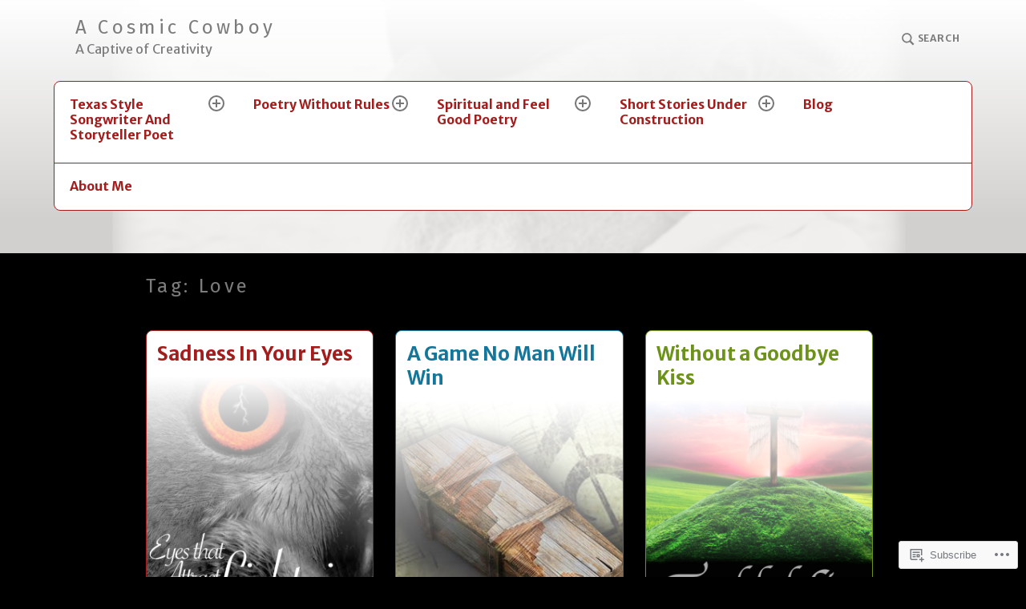

--- FILE ---
content_type: text/html; charset=UTF-8
request_url: https://acosmiccowboy.com/tag/love/
body_size: 24322
content:
<!DOCTYPE html>
<html lang="en" class="no-js">
<head>
<meta charset="UTF-8">
<meta name="viewport" content="width=device-width, initial-scale=1">
<link rel="profile" href="http://gmpg.org/xfn/11">
<link rel="pingback" href="https://acosmiccowboy.com/xmlrpc.php">

<title>Love &#8211; A Cosmic Cowboy</title>
<script type="text/javascript">
  WebFontConfig = {"google":{"families":["Fira+Sans:r:latin,latin-ext","Merriweather+Sans:r,i,b,bi:latin,latin-ext"]},"api_url":"https:\/\/fonts-api.wp.com\/css"};
  (function() {
    var wf = document.createElement('script');
    wf.src = '/wp-content/plugins/custom-fonts/js/webfont.js';
    wf.type = 'text/javascript';
    wf.async = 'true';
    var s = document.getElementsByTagName('script')[0];
    s.parentNode.insertBefore(wf, s);
	})();
</script><style id="jetpack-custom-fonts-css">.wf-active html{font-family:"Merriweather Sans",sans-serif}.wf-active body, .wf-active button, .wf-active input, .wf-active select, .wf-active textarea, .wf-active #respond, .wf-active .highlander-enabled #respond, .wf-active .highlander-enabled #respond .form-submit input, .wf-active .highlander-enabled #respond .form-submit input#comment-submit, .wf-active .highlander-enabled #respond .comment-form-fields input[type=submit], .wf-active .highlander-enabled #respond p.form-submit input[type=submit], .wf-active .highlander-enabled #respond input[type=submit], .wf-active .highlander-enabled #respond #commentform #comment-submit, .wf-active .comment-reply-title small, .wf-active #jp-post-flair h3.sd-title, .wf-active #jp-post-flair div.sharedaddy h3.sd-title, .wf-active #jp-post-flair .jp-relatedposts .jp-relatedposts-headline em{font-family:"Merriweather Sans",sans-serif}.wf-active .testimonials .hentry .entry-title, .wf-active .card .entry-title, .wf-active .comment-author .fn{font-family:"Merriweather Sans",sans-serif}.wf-active .comment-navigation a .meta-title, .wf-active .post-navigation a .meta-title, .wf-active .posts-navigation a .meta-title{font-family:"Merriweather Sans",sans-serif}.wf-active .comment-navigation.comment-navigation a, .wf-active .post-navigation.comment-navigation a, .wf-active .posts-navigation.comment-navigation a{font-family:"Merriweather Sans",sans-serif}.wf-active h1{font-style:normal;font-weight:400}.wf-active h1, .wf-active h2, .wf-active h3, .wf-active h4, .wf-active h5, .wf-active h6, .wf-active .single .hentry .entry-title{font-family:"Fira Sans",sans-serif;font-style:normal;font-weight:400}.wf-active blockquote, .wf-active .testimonials .entry-content p{font-family:"Fira Sans",sans-serif;font-style:normal;font-weight:400}.wf-active .site-branding .site-title, .wf-active .featured-content-inner .hentry .entry-title{font-family:"Fira Sans",sans-serif;font-weight:400;font-style:normal}.wf-active .site-branding .site-title{font-style:normal;font-weight:400}</style>
<meta name='robots' content='max-image-preview:large' />
<script>document.documentElement.className = document.documentElement.className.replace("no-js","js");</script>

<!-- Async WordPress.com Remote Login -->
<script id="wpcom_remote_login_js">
var wpcom_remote_login_extra_auth = '';
function wpcom_remote_login_remove_dom_node_id( element_id ) {
	var dom_node = document.getElementById( element_id );
	if ( dom_node ) { dom_node.parentNode.removeChild( dom_node ); }
}
function wpcom_remote_login_remove_dom_node_classes( class_name ) {
	var dom_nodes = document.querySelectorAll( '.' + class_name );
	for ( var i = 0; i < dom_nodes.length; i++ ) {
		dom_nodes[ i ].parentNode.removeChild( dom_nodes[ i ] );
	}
}
function wpcom_remote_login_final_cleanup() {
	wpcom_remote_login_remove_dom_node_classes( "wpcom_remote_login_msg" );
	wpcom_remote_login_remove_dom_node_id( "wpcom_remote_login_key" );
	wpcom_remote_login_remove_dom_node_id( "wpcom_remote_login_validate" );
	wpcom_remote_login_remove_dom_node_id( "wpcom_remote_login_js" );
	wpcom_remote_login_remove_dom_node_id( "wpcom_request_access_iframe" );
	wpcom_remote_login_remove_dom_node_id( "wpcom_request_access_styles" );
}

// Watch for messages back from the remote login
window.addEventListener( "message", function( e ) {
	if ( e.origin === "https://r-login.wordpress.com" ) {
		var data = {};
		try {
			data = JSON.parse( e.data );
		} catch( e ) {
			wpcom_remote_login_final_cleanup();
			return;
		}

		if ( data.msg === 'LOGIN' ) {
			// Clean up the login check iframe
			wpcom_remote_login_remove_dom_node_id( "wpcom_remote_login_key" );

			var id_regex = new RegExp( /^[0-9]+$/ );
			var token_regex = new RegExp( /^.*|.*|.*$/ );
			if (
				token_regex.test( data.token )
				&& id_regex.test( data.wpcomid )
			) {
				// We have everything we need to ask for a login
				var script = document.createElement( "script" );
				script.setAttribute( "id", "wpcom_remote_login_validate" );
				script.src = '/remote-login.php?wpcom_remote_login=validate'
					+ '&wpcomid=' + data.wpcomid
					+ '&token=' + encodeURIComponent( data.token )
					+ '&host=' + window.location.protocol
					+ '//' + window.location.hostname
					+ '&postid=744'
					+ '&is_singular=';
				document.body.appendChild( script );
			}

			return;
		}

		// Safari ITP, not logged in, so redirect
		if ( data.msg === 'LOGIN-REDIRECT' ) {
			window.location = 'https://wordpress.com/log-in?redirect_to=' + window.location.href;
			return;
		}

		// Safari ITP, storage access failed, remove the request
		if ( data.msg === 'LOGIN-REMOVE' ) {
			var css_zap = 'html { -webkit-transition: margin-top 1s; transition: margin-top 1s; } /* 9001 */ html { margin-top: 0 !important; } * html body { margin-top: 0 !important; } @media screen and ( max-width: 782px ) { html { margin-top: 0 !important; } * html body { margin-top: 0 !important; } }';
			var style_zap = document.createElement( 'style' );
			style_zap.type = 'text/css';
			style_zap.appendChild( document.createTextNode( css_zap ) );
			document.body.appendChild( style_zap );

			var e = document.getElementById( 'wpcom_request_access_iframe' );
			e.parentNode.removeChild( e );

			document.cookie = 'wordpress_com_login_access=denied; path=/; max-age=31536000';

			return;
		}

		// Safari ITP
		if ( data.msg === 'REQUEST_ACCESS' ) {
			console.log( 'request access: safari' );

			// Check ITP iframe enable/disable knob
			if ( wpcom_remote_login_extra_auth !== 'safari_itp_iframe' ) {
				return;
			}

			// If we are in a "private window" there is no ITP.
			var private_window = false;
			try {
				var opendb = window.openDatabase( null, null, null, null );
			} catch( e ) {
				private_window = true;
			}

			if ( private_window ) {
				console.log( 'private window' );
				return;
			}

			var iframe = document.createElement( 'iframe' );
			iframe.id = 'wpcom_request_access_iframe';
			iframe.setAttribute( 'scrolling', 'no' );
			iframe.setAttribute( 'sandbox', 'allow-storage-access-by-user-activation allow-scripts allow-same-origin allow-top-navigation-by-user-activation' );
			iframe.src = 'https://r-login.wordpress.com/remote-login.php?wpcom_remote_login=request_access&origin=' + encodeURIComponent( data.origin ) + '&wpcomid=' + encodeURIComponent( data.wpcomid );

			var css = 'html { -webkit-transition: margin-top 1s; transition: margin-top 1s; } /* 9001 */ html { margin-top: 46px !important; } * html body { margin-top: 46px !important; } @media screen and ( max-width: 660px ) { html { margin-top: 71px !important; } * html body { margin-top: 71px !important; } #wpcom_request_access_iframe { display: block; height: 71px !important; } } #wpcom_request_access_iframe { border: 0px; height: 46px; position: fixed; top: 0; left: 0; width: 100%; min-width: 100%; z-index: 99999; background: #23282d; } ';

			var style = document.createElement( 'style' );
			style.type = 'text/css';
			style.id = 'wpcom_request_access_styles';
			style.appendChild( document.createTextNode( css ) );
			document.body.appendChild( style );

			document.body.appendChild( iframe );
		}

		if ( data.msg === 'DONE' ) {
			wpcom_remote_login_final_cleanup();
		}
	}
}, false );

// Inject the remote login iframe after the page has had a chance to load
// more critical resources
window.addEventListener( "DOMContentLoaded", function( e ) {
	var iframe = document.createElement( "iframe" );
	iframe.style.display = "none";
	iframe.setAttribute( "scrolling", "no" );
	iframe.setAttribute( "id", "wpcom_remote_login_key" );
	iframe.src = "https://r-login.wordpress.com/remote-login.php"
		+ "?wpcom_remote_login=key"
		+ "&origin=aHR0cHM6Ly9hY29zbWljY293Ym95LmNvbQ%3D%3D"
		+ "&wpcomid=156243808"
		+ "&time=" + Math.floor( Date.now() / 1000 );
	document.body.appendChild( iframe );
}, false );
</script>
<link rel='dns-prefetch' href='//s0.wp.com' />
<link rel='dns-prefetch' href='//fonts-api.wp.com' />
<link rel="alternate" type="application/rss+xml" title="A Cosmic Cowboy &raquo; Feed" href="https://acosmiccowboy.com/feed/" />
<link rel="alternate" type="application/rss+xml" title="A Cosmic Cowboy &raquo; Comments Feed" href="https://acosmiccowboy.com/comments/feed/" />
<link rel="alternate" type="application/rss+xml" title="A Cosmic Cowboy &raquo; Love Tag Feed" href="https://acosmiccowboy.com/tag/love/feed/" />
	<script type="text/javascript">
		/* <![CDATA[ */
		function addLoadEvent(func) {
			var oldonload = window.onload;
			if (typeof window.onload != 'function') {
				window.onload = func;
			} else {
				window.onload = function () {
					oldonload();
					func();
				}
			}
		}
		/* ]]> */
	</script>
	<link crossorigin='anonymous' rel='stylesheet' id='all-css-0-1' href='/wp-content/mu-plugins/jetpack-plugin/sun/modules/infinite-scroll/infinity.css?m=1753279645i&cssminify=yes' type='text/css' media='all' />
<style id='wp-emoji-styles-inline-css'>

	img.wp-smiley, img.emoji {
		display: inline !important;
		border: none !important;
		box-shadow: none !important;
		height: 1em !important;
		width: 1em !important;
		margin: 0 0.07em !important;
		vertical-align: -0.1em !important;
		background: none !important;
		padding: 0 !important;
	}
/*# sourceURL=wp-emoji-styles-inline-css */
</style>
<link crossorigin='anonymous' rel='stylesheet' id='all-css-2-1' href='/wp-content/plugins/gutenberg-core/v22.2.0/build/styles/block-library/style.css?m=1764855221i&cssminify=yes' type='text/css' media='all' />
<style id='wp-block-library-inline-css'>
.has-text-align-justify {
	text-align:justify;
}
.has-text-align-justify{text-align:justify;}

/*# sourceURL=wp-block-library-inline-css */
</style><style id='global-styles-inline-css'>
:root{--wp--preset--aspect-ratio--square: 1;--wp--preset--aspect-ratio--4-3: 4/3;--wp--preset--aspect-ratio--3-4: 3/4;--wp--preset--aspect-ratio--3-2: 3/2;--wp--preset--aspect-ratio--2-3: 2/3;--wp--preset--aspect-ratio--16-9: 16/9;--wp--preset--aspect-ratio--9-16: 9/16;--wp--preset--color--black: #000000;--wp--preset--color--cyan-bluish-gray: #abb8c3;--wp--preset--color--white: #fff;--wp--preset--color--pale-pink: #f78da7;--wp--preset--color--vivid-red: #cf2e2e;--wp--preset--color--luminous-vivid-orange: #ff6900;--wp--preset--color--luminous-vivid-amber: #fcb900;--wp--preset--color--light-green-cyan: #7bdcb5;--wp--preset--color--vivid-green-cyan: #00d084;--wp--preset--color--pale-cyan-blue: #8ed1fc;--wp--preset--color--vivid-cyan-blue: #0693e3;--wp--preset--color--vivid-purple: #9b51e0;--wp--preset--color--red: #ce4639;--wp--preset--color--green: #26866d;--wp--preset--color--purple: #8b66d6;--wp--preset--color--dark-gray: #222;--wp--preset--color--medium-gray: #777;--wp--preset--color--light-gray: #e1dfdc;--wp--preset--gradient--vivid-cyan-blue-to-vivid-purple: linear-gradient(135deg,rgb(6,147,227) 0%,rgb(155,81,224) 100%);--wp--preset--gradient--light-green-cyan-to-vivid-green-cyan: linear-gradient(135deg,rgb(122,220,180) 0%,rgb(0,208,130) 100%);--wp--preset--gradient--luminous-vivid-amber-to-luminous-vivid-orange: linear-gradient(135deg,rgb(252,185,0) 0%,rgb(255,105,0) 100%);--wp--preset--gradient--luminous-vivid-orange-to-vivid-red: linear-gradient(135deg,rgb(255,105,0) 0%,rgb(207,46,46) 100%);--wp--preset--gradient--very-light-gray-to-cyan-bluish-gray: linear-gradient(135deg,rgb(238,238,238) 0%,rgb(169,184,195) 100%);--wp--preset--gradient--cool-to-warm-spectrum: linear-gradient(135deg,rgb(74,234,220) 0%,rgb(151,120,209) 20%,rgb(207,42,186) 40%,rgb(238,44,130) 60%,rgb(251,105,98) 80%,rgb(254,248,76) 100%);--wp--preset--gradient--blush-light-purple: linear-gradient(135deg,rgb(255,206,236) 0%,rgb(152,150,240) 100%);--wp--preset--gradient--blush-bordeaux: linear-gradient(135deg,rgb(254,205,165) 0%,rgb(254,45,45) 50%,rgb(107,0,62) 100%);--wp--preset--gradient--luminous-dusk: linear-gradient(135deg,rgb(255,203,112) 0%,rgb(199,81,192) 50%,rgb(65,88,208) 100%);--wp--preset--gradient--pale-ocean: linear-gradient(135deg,rgb(255,245,203) 0%,rgb(182,227,212) 50%,rgb(51,167,181) 100%);--wp--preset--gradient--electric-grass: linear-gradient(135deg,rgb(202,248,128) 0%,rgb(113,206,126) 100%);--wp--preset--gradient--midnight: linear-gradient(135deg,rgb(2,3,129) 0%,rgb(40,116,252) 100%);--wp--preset--font-size--small: 13px;--wp--preset--font-size--medium: 20px;--wp--preset--font-size--large: 36px;--wp--preset--font-size--x-large: 42px;--wp--preset--font-family--albert-sans: 'Albert Sans', sans-serif;--wp--preset--font-family--alegreya: Alegreya, serif;--wp--preset--font-family--arvo: Arvo, serif;--wp--preset--font-family--bodoni-moda: 'Bodoni Moda', serif;--wp--preset--font-family--bricolage-grotesque: 'Bricolage Grotesque', sans-serif;--wp--preset--font-family--cabin: Cabin, sans-serif;--wp--preset--font-family--chivo: Chivo, sans-serif;--wp--preset--font-family--commissioner: Commissioner, sans-serif;--wp--preset--font-family--cormorant: Cormorant, serif;--wp--preset--font-family--courier-prime: 'Courier Prime', monospace;--wp--preset--font-family--crimson-pro: 'Crimson Pro', serif;--wp--preset--font-family--dm-mono: 'DM Mono', monospace;--wp--preset--font-family--dm-sans: 'DM Sans', sans-serif;--wp--preset--font-family--dm-serif-display: 'DM Serif Display', serif;--wp--preset--font-family--domine: Domine, serif;--wp--preset--font-family--eb-garamond: 'EB Garamond', serif;--wp--preset--font-family--epilogue: Epilogue, sans-serif;--wp--preset--font-family--fahkwang: Fahkwang, sans-serif;--wp--preset--font-family--figtree: Figtree, sans-serif;--wp--preset--font-family--fira-sans: 'Fira Sans', sans-serif;--wp--preset--font-family--fjalla-one: 'Fjalla One', sans-serif;--wp--preset--font-family--fraunces: Fraunces, serif;--wp--preset--font-family--gabarito: Gabarito, system-ui;--wp--preset--font-family--ibm-plex-mono: 'IBM Plex Mono', monospace;--wp--preset--font-family--ibm-plex-sans: 'IBM Plex Sans', sans-serif;--wp--preset--font-family--ibarra-real-nova: 'Ibarra Real Nova', serif;--wp--preset--font-family--instrument-serif: 'Instrument Serif', serif;--wp--preset--font-family--inter: Inter, sans-serif;--wp--preset--font-family--josefin-sans: 'Josefin Sans', sans-serif;--wp--preset--font-family--jost: Jost, sans-serif;--wp--preset--font-family--libre-baskerville: 'Libre Baskerville', serif;--wp--preset--font-family--libre-franklin: 'Libre Franklin', sans-serif;--wp--preset--font-family--literata: Literata, serif;--wp--preset--font-family--lora: Lora, serif;--wp--preset--font-family--merriweather: Merriweather, serif;--wp--preset--font-family--montserrat: Montserrat, sans-serif;--wp--preset--font-family--newsreader: Newsreader, serif;--wp--preset--font-family--noto-sans-mono: 'Noto Sans Mono', sans-serif;--wp--preset--font-family--nunito: Nunito, sans-serif;--wp--preset--font-family--open-sans: 'Open Sans', sans-serif;--wp--preset--font-family--overpass: Overpass, sans-serif;--wp--preset--font-family--pt-serif: 'PT Serif', serif;--wp--preset--font-family--petrona: Petrona, serif;--wp--preset--font-family--piazzolla: Piazzolla, serif;--wp--preset--font-family--playfair-display: 'Playfair Display', serif;--wp--preset--font-family--plus-jakarta-sans: 'Plus Jakarta Sans', sans-serif;--wp--preset--font-family--poppins: Poppins, sans-serif;--wp--preset--font-family--raleway: Raleway, sans-serif;--wp--preset--font-family--roboto: Roboto, sans-serif;--wp--preset--font-family--roboto-slab: 'Roboto Slab', serif;--wp--preset--font-family--rubik: Rubik, sans-serif;--wp--preset--font-family--rufina: Rufina, serif;--wp--preset--font-family--sora: Sora, sans-serif;--wp--preset--font-family--source-sans-3: 'Source Sans 3', sans-serif;--wp--preset--font-family--source-serif-4: 'Source Serif 4', serif;--wp--preset--font-family--space-mono: 'Space Mono', monospace;--wp--preset--font-family--syne: Syne, sans-serif;--wp--preset--font-family--texturina: Texturina, serif;--wp--preset--font-family--urbanist: Urbanist, sans-serif;--wp--preset--font-family--work-sans: 'Work Sans', sans-serif;--wp--preset--spacing--20: 0.44rem;--wp--preset--spacing--30: 0.67rem;--wp--preset--spacing--40: 1rem;--wp--preset--spacing--50: 1.5rem;--wp--preset--spacing--60: 2.25rem;--wp--preset--spacing--70: 3.38rem;--wp--preset--spacing--80: 5.06rem;--wp--preset--shadow--natural: 6px 6px 9px rgba(0, 0, 0, 0.2);--wp--preset--shadow--deep: 12px 12px 50px rgba(0, 0, 0, 0.4);--wp--preset--shadow--sharp: 6px 6px 0px rgba(0, 0, 0, 0.2);--wp--preset--shadow--outlined: 6px 6px 0px -3px rgb(255, 255, 255), 6px 6px rgb(0, 0, 0);--wp--preset--shadow--crisp: 6px 6px 0px rgb(0, 0, 0);}:where(.is-layout-flex){gap: 0.5em;}:where(.is-layout-grid){gap: 0.5em;}body .is-layout-flex{display: flex;}.is-layout-flex{flex-wrap: wrap;align-items: center;}.is-layout-flex > :is(*, div){margin: 0;}body .is-layout-grid{display: grid;}.is-layout-grid > :is(*, div){margin: 0;}:where(.wp-block-columns.is-layout-flex){gap: 2em;}:where(.wp-block-columns.is-layout-grid){gap: 2em;}:where(.wp-block-post-template.is-layout-flex){gap: 1.25em;}:where(.wp-block-post-template.is-layout-grid){gap: 1.25em;}.has-black-color{color: var(--wp--preset--color--black) !important;}.has-cyan-bluish-gray-color{color: var(--wp--preset--color--cyan-bluish-gray) !important;}.has-white-color{color: var(--wp--preset--color--white) !important;}.has-pale-pink-color{color: var(--wp--preset--color--pale-pink) !important;}.has-vivid-red-color{color: var(--wp--preset--color--vivid-red) !important;}.has-luminous-vivid-orange-color{color: var(--wp--preset--color--luminous-vivid-orange) !important;}.has-luminous-vivid-amber-color{color: var(--wp--preset--color--luminous-vivid-amber) !important;}.has-light-green-cyan-color{color: var(--wp--preset--color--light-green-cyan) !important;}.has-vivid-green-cyan-color{color: var(--wp--preset--color--vivid-green-cyan) !important;}.has-pale-cyan-blue-color{color: var(--wp--preset--color--pale-cyan-blue) !important;}.has-vivid-cyan-blue-color{color: var(--wp--preset--color--vivid-cyan-blue) !important;}.has-vivid-purple-color{color: var(--wp--preset--color--vivid-purple) !important;}.has-black-background-color{background-color: var(--wp--preset--color--black) !important;}.has-cyan-bluish-gray-background-color{background-color: var(--wp--preset--color--cyan-bluish-gray) !important;}.has-white-background-color{background-color: var(--wp--preset--color--white) !important;}.has-pale-pink-background-color{background-color: var(--wp--preset--color--pale-pink) !important;}.has-vivid-red-background-color{background-color: var(--wp--preset--color--vivid-red) !important;}.has-luminous-vivid-orange-background-color{background-color: var(--wp--preset--color--luminous-vivid-orange) !important;}.has-luminous-vivid-amber-background-color{background-color: var(--wp--preset--color--luminous-vivid-amber) !important;}.has-light-green-cyan-background-color{background-color: var(--wp--preset--color--light-green-cyan) !important;}.has-vivid-green-cyan-background-color{background-color: var(--wp--preset--color--vivid-green-cyan) !important;}.has-pale-cyan-blue-background-color{background-color: var(--wp--preset--color--pale-cyan-blue) !important;}.has-vivid-cyan-blue-background-color{background-color: var(--wp--preset--color--vivid-cyan-blue) !important;}.has-vivid-purple-background-color{background-color: var(--wp--preset--color--vivid-purple) !important;}.has-black-border-color{border-color: var(--wp--preset--color--black) !important;}.has-cyan-bluish-gray-border-color{border-color: var(--wp--preset--color--cyan-bluish-gray) !important;}.has-white-border-color{border-color: var(--wp--preset--color--white) !important;}.has-pale-pink-border-color{border-color: var(--wp--preset--color--pale-pink) !important;}.has-vivid-red-border-color{border-color: var(--wp--preset--color--vivid-red) !important;}.has-luminous-vivid-orange-border-color{border-color: var(--wp--preset--color--luminous-vivid-orange) !important;}.has-luminous-vivid-amber-border-color{border-color: var(--wp--preset--color--luminous-vivid-amber) !important;}.has-light-green-cyan-border-color{border-color: var(--wp--preset--color--light-green-cyan) !important;}.has-vivid-green-cyan-border-color{border-color: var(--wp--preset--color--vivid-green-cyan) !important;}.has-pale-cyan-blue-border-color{border-color: var(--wp--preset--color--pale-cyan-blue) !important;}.has-vivid-cyan-blue-border-color{border-color: var(--wp--preset--color--vivid-cyan-blue) !important;}.has-vivid-purple-border-color{border-color: var(--wp--preset--color--vivid-purple) !important;}.has-vivid-cyan-blue-to-vivid-purple-gradient-background{background: var(--wp--preset--gradient--vivid-cyan-blue-to-vivid-purple) !important;}.has-light-green-cyan-to-vivid-green-cyan-gradient-background{background: var(--wp--preset--gradient--light-green-cyan-to-vivid-green-cyan) !important;}.has-luminous-vivid-amber-to-luminous-vivid-orange-gradient-background{background: var(--wp--preset--gradient--luminous-vivid-amber-to-luminous-vivid-orange) !important;}.has-luminous-vivid-orange-to-vivid-red-gradient-background{background: var(--wp--preset--gradient--luminous-vivid-orange-to-vivid-red) !important;}.has-very-light-gray-to-cyan-bluish-gray-gradient-background{background: var(--wp--preset--gradient--very-light-gray-to-cyan-bluish-gray) !important;}.has-cool-to-warm-spectrum-gradient-background{background: var(--wp--preset--gradient--cool-to-warm-spectrum) !important;}.has-blush-light-purple-gradient-background{background: var(--wp--preset--gradient--blush-light-purple) !important;}.has-blush-bordeaux-gradient-background{background: var(--wp--preset--gradient--blush-bordeaux) !important;}.has-luminous-dusk-gradient-background{background: var(--wp--preset--gradient--luminous-dusk) !important;}.has-pale-ocean-gradient-background{background: var(--wp--preset--gradient--pale-ocean) !important;}.has-electric-grass-gradient-background{background: var(--wp--preset--gradient--electric-grass) !important;}.has-midnight-gradient-background{background: var(--wp--preset--gradient--midnight) !important;}.has-small-font-size{font-size: var(--wp--preset--font-size--small) !important;}.has-medium-font-size{font-size: var(--wp--preset--font-size--medium) !important;}.has-large-font-size{font-size: var(--wp--preset--font-size--large) !important;}.has-x-large-font-size{font-size: var(--wp--preset--font-size--x-large) !important;}.has-albert-sans-font-family{font-family: var(--wp--preset--font-family--albert-sans) !important;}.has-alegreya-font-family{font-family: var(--wp--preset--font-family--alegreya) !important;}.has-arvo-font-family{font-family: var(--wp--preset--font-family--arvo) !important;}.has-bodoni-moda-font-family{font-family: var(--wp--preset--font-family--bodoni-moda) !important;}.has-bricolage-grotesque-font-family{font-family: var(--wp--preset--font-family--bricolage-grotesque) !important;}.has-cabin-font-family{font-family: var(--wp--preset--font-family--cabin) !important;}.has-chivo-font-family{font-family: var(--wp--preset--font-family--chivo) !important;}.has-commissioner-font-family{font-family: var(--wp--preset--font-family--commissioner) !important;}.has-cormorant-font-family{font-family: var(--wp--preset--font-family--cormorant) !important;}.has-courier-prime-font-family{font-family: var(--wp--preset--font-family--courier-prime) !important;}.has-crimson-pro-font-family{font-family: var(--wp--preset--font-family--crimson-pro) !important;}.has-dm-mono-font-family{font-family: var(--wp--preset--font-family--dm-mono) !important;}.has-dm-sans-font-family{font-family: var(--wp--preset--font-family--dm-sans) !important;}.has-dm-serif-display-font-family{font-family: var(--wp--preset--font-family--dm-serif-display) !important;}.has-domine-font-family{font-family: var(--wp--preset--font-family--domine) !important;}.has-eb-garamond-font-family{font-family: var(--wp--preset--font-family--eb-garamond) !important;}.has-epilogue-font-family{font-family: var(--wp--preset--font-family--epilogue) !important;}.has-fahkwang-font-family{font-family: var(--wp--preset--font-family--fahkwang) !important;}.has-figtree-font-family{font-family: var(--wp--preset--font-family--figtree) !important;}.has-fira-sans-font-family{font-family: var(--wp--preset--font-family--fira-sans) !important;}.has-fjalla-one-font-family{font-family: var(--wp--preset--font-family--fjalla-one) !important;}.has-fraunces-font-family{font-family: var(--wp--preset--font-family--fraunces) !important;}.has-gabarito-font-family{font-family: var(--wp--preset--font-family--gabarito) !important;}.has-ibm-plex-mono-font-family{font-family: var(--wp--preset--font-family--ibm-plex-mono) !important;}.has-ibm-plex-sans-font-family{font-family: var(--wp--preset--font-family--ibm-plex-sans) !important;}.has-ibarra-real-nova-font-family{font-family: var(--wp--preset--font-family--ibarra-real-nova) !important;}.has-instrument-serif-font-family{font-family: var(--wp--preset--font-family--instrument-serif) !important;}.has-inter-font-family{font-family: var(--wp--preset--font-family--inter) !important;}.has-josefin-sans-font-family{font-family: var(--wp--preset--font-family--josefin-sans) !important;}.has-jost-font-family{font-family: var(--wp--preset--font-family--jost) !important;}.has-libre-baskerville-font-family{font-family: var(--wp--preset--font-family--libre-baskerville) !important;}.has-libre-franklin-font-family{font-family: var(--wp--preset--font-family--libre-franklin) !important;}.has-literata-font-family{font-family: var(--wp--preset--font-family--literata) !important;}.has-lora-font-family{font-family: var(--wp--preset--font-family--lora) !important;}.has-merriweather-font-family{font-family: var(--wp--preset--font-family--merriweather) !important;}.has-montserrat-font-family{font-family: var(--wp--preset--font-family--montserrat) !important;}.has-newsreader-font-family{font-family: var(--wp--preset--font-family--newsreader) !important;}.has-noto-sans-mono-font-family{font-family: var(--wp--preset--font-family--noto-sans-mono) !important;}.has-nunito-font-family{font-family: var(--wp--preset--font-family--nunito) !important;}.has-open-sans-font-family{font-family: var(--wp--preset--font-family--open-sans) !important;}.has-overpass-font-family{font-family: var(--wp--preset--font-family--overpass) !important;}.has-pt-serif-font-family{font-family: var(--wp--preset--font-family--pt-serif) !important;}.has-petrona-font-family{font-family: var(--wp--preset--font-family--petrona) !important;}.has-piazzolla-font-family{font-family: var(--wp--preset--font-family--piazzolla) !important;}.has-playfair-display-font-family{font-family: var(--wp--preset--font-family--playfair-display) !important;}.has-plus-jakarta-sans-font-family{font-family: var(--wp--preset--font-family--plus-jakarta-sans) !important;}.has-poppins-font-family{font-family: var(--wp--preset--font-family--poppins) !important;}.has-raleway-font-family{font-family: var(--wp--preset--font-family--raleway) !important;}.has-roboto-font-family{font-family: var(--wp--preset--font-family--roboto) !important;}.has-roboto-slab-font-family{font-family: var(--wp--preset--font-family--roboto-slab) !important;}.has-rubik-font-family{font-family: var(--wp--preset--font-family--rubik) !important;}.has-rufina-font-family{font-family: var(--wp--preset--font-family--rufina) !important;}.has-sora-font-family{font-family: var(--wp--preset--font-family--sora) !important;}.has-source-sans-3-font-family{font-family: var(--wp--preset--font-family--source-sans-3) !important;}.has-source-serif-4-font-family{font-family: var(--wp--preset--font-family--source-serif-4) !important;}.has-space-mono-font-family{font-family: var(--wp--preset--font-family--space-mono) !important;}.has-syne-font-family{font-family: var(--wp--preset--font-family--syne) !important;}.has-texturina-font-family{font-family: var(--wp--preset--font-family--texturina) !important;}.has-urbanist-font-family{font-family: var(--wp--preset--font-family--urbanist) !important;}.has-work-sans-font-family{font-family: var(--wp--preset--font-family--work-sans) !important;}
/*# sourceURL=global-styles-inline-css */
</style>

<style id='classic-theme-styles-inline-css'>
/*! This file is auto-generated */
.wp-block-button__link{color:#fff;background-color:#32373c;border-radius:9999px;box-shadow:none;text-decoration:none;padding:calc(.667em + 2px) calc(1.333em + 2px);font-size:1.125em}.wp-block-file__button{background:#32373c;color:#fff;text-decoration:none}
/*# sourceURL=/wp-includes/css/classic-themes.min.css */
</style>
<link crossorigin='anonymous' rel='stylesheet' id='all-css-4-1' href='/_static/??-eJx9jEEOAiEQBD/kQECjeDC+ZWEnijIwYWA3/l72op689KFTVXplCCU3zE1z6reYRYfiUwlP0VYZpwxIJE4IFRd10HOU9iFA2iuhCiI7/ROiDt9WxfETT20jCOc4YUIa2D9t5eGA91xRBMZS7ATtPkTZvCtdzNEZt7f2fHq8Afl7R7w=&cssminify=yes' type='text/css' media='all' />
<link rel='stylesheet' id='textbook-libre-franklin-css' href='//fonts-api.wp.com/css?family=Libre+Franklin%3A300%2C500%2C600%2C300italic%2C600italic&#038;subset=latin,latin-ext' media='all' />
<link rel='stylesheet' id='textbook-playfair-display-css' href='//fonts-api.wp.com/css?family=Playfair+Display%3A400i&#038;subset=latin,latin-ext' media='all' />
<link rel='stylesheet' id='textbook-playfair-display-sc-css' href='//fonts-api.wp.com/css?family=Playfair+Display+SC%3A700&#038;subset=latin,latin-ext' media='all' />
<link crossorigin='anonymous' rel='stylesheet' id='all-css-10-1' href='/_static/??-eJyFjEEKwjAQRS9knIqFuCmeJQljjE0yoTOhenvTbqQU7O4/eO/DXJSjLJgF5IkJGUq1IPgWSzQCyyfi2TGf4MA0zCgMTQUbyY28q1JVJVYfMsOEzfFt+jX44b/II6n2bCRQ3oB6RBOmJb2n4aJ7fe36W6dfX31jUkE=&cssminify=yes' type='text/css' media='all' />
<style id='textbook-style-inline-css'>
.site-header { background-image: url(https://acosmiccowboy.com/wp-content/uploads/2020/11/cropped-a3fff-heading-1.jpg); }
.cat-links { clip: rect(1px, 1px, 1px, 1px); height: 1px; position: absolute; overflow: hidden; width: 1px; }
/*# sourceURL=textbook-style-inline-css */
</style>
<style id='jetpack-global-styles-frontend-style-inline-css'>
:root { --font-headings: unset; --font-base: unset; --font-headings-default: -apple-system,BlinkMacSystemFont,"Segoe UI",Roboto,Oxygen-Sans,Ubuntu,Cantarell,"Helvetica Neue",sans-serif; --font-base-default: -apple-system,BlinkMacSystemFont,"Segoe UI",Roboto,Oxygen-Sans,Ubuntu,Cantarell,"Helvetica Neue",sans-serif;}
/*# sourceURL=jetpack-global-styles-frontend-style-inline-css */
</style>
<link crossorigin='anonymous' rel='stylesheet' id='all-css-12-1' href='/wp-content/themes/h4/global.css?m=1420737423i&cssminify=yes' type='text/css' media='all' />
<script type="text/javascript" id="wpcom-actionbar-placeholder-js-extra">
/* <![CDATA[ */
var actionbardata = {"siteID":"156243808","postID":"0","siteURL":"https://acosmiccowboy.com","xhrURL":"https://acosmiccowboy.com/wp-admin/admin-ajax.php","nonce":"bdae942ed4","isLoggedIn":"","statusMessage":"","subsEmailDefault":"instantly","proxyScriptUrl":"https://s0.wp.com/wp-content/js/wpcom-proxy-request.js?m=1513050504i&amp;ver=20211021","i18n":{"followedText":"New posts from this site will now appear in your \u003Ca href=\"https://wordpress.com/reader\"\u003EReader\u003C/a\u003E","foldBar":"Collapse this bar","unfoldBar":"Expand this bar","shortLinkCopied":"Shortlink copied to clipboard."}};
//# sourceURL=wpcom-actionbar-placeholder-js-extra
/* ]]> */
</script>
<script type="text/javascript" id="jetpack-mu-wpcom-settings-js-before">
/* <![CDATA[ */
var JETPACK_MU_WPCOM_SETTINGS = {"assetsUrl":"https://s0.wp.com/wp-content/mu-plugins/jetpack-mu-wpcom-plugin/sun/jetpack_vendor/automattic/jetpack-mu-wpcom/src/build/"};
//# sourceURL=jetpack-mu-wpcom-settings-js-before
/* ]]> */
</script>
<script crossorigin='anonymous' type='text/javascript'  src='/_static/??-eJzTLy/QTc7PK0nNK9HPKtYvyinRLSjKr6jUyyrW0QfKZeYl55SmpBaDJLMKS1OLKqGUXm5mHkFFurmZ6UWJJalQxfa5tobmRgamxgZmFpZZACbyLJI='></script>
<script type="text/javascript" id="rlt-proxy-js-after">
/* <![CDATA[ */
	rltInitialize( {"token":null,"iframeOrigins":["https:\/\/widgets.wp.com"]} );
//# sourceURL=rlt-proxy-js-after
/* ]]> */
</script>
<link rel="EditURI" type="application/rsd+xml" title="RSD" href="https://acosmiccowboydotcom.wordpress.com/xmlrpc.php?rsd" />
<meta name="generator" content="WordPress.com" />

<!-- Jetpack Open Graph Tags -->
<meta property="og:type" content="website" />
<meta property="og:title" content="Love &#8211; A Cosmic Cowboy" />
<meta property="og:url" content="https://acosmiccowboy.com/tag/love/" />
<meta property="og:site_name" content="A Cosmic Cowboy" />
<meta property="og:image" content="https://s0.wp.com/i/blank.jpg?m=1383295312i" />
<meta property="og:image:width" content="200" />
<meta property="og:image:height" content="200" />
<meta property="og:image:alt" content="" />
<meta property="og:locale" content="en_US" />

<!-- End Jetpack Open Graph Tags -->
<link rel="shortcut icon" type="image/x-icon" href="https://s0.wp.com/i/favicon.ico?m=1713425267i" sizes="16x16 24x24 32x32 48x48" />
<link rel="icon" type="image/x-icon" href="https://s0.wp.com/i/favicon.ico?m=1713425267i" sizes="16x16 24x24 32x32 48x48" />
<link rel="apple-touch-icon" href="https://s0.wp.com/i/webclip.png?m=1713868326i" />
<link rel="search" type="application/opensearchdescription+xml" href="https://acosmiccowboy.com/osd.xml" title="A Cosmic Cowboy" />
<link rel="search" type="application/opensearchdescription+xml" href="https://s1.wp.com/opensearch.xml" title="WordPress.com" />
<meta name="description" content="Posts about Love written by Paul H Keeler" />
<style type="text/css" id="custom-colors-css">

@media screen and (min-width: 50em) {

	/* filter */

	.archive.header-image .site-header:before,
	.header-image .site-header:before,
	.page.header-image .site-header:before,
	.search.header-image .site-header:before,
	.single.header-image .site-header:before {
	  filter: #000000;
	}

}


@media screen and (min-width: 50em) {

	/* border-color */

	#masthead .main-navigation .children:before,
	#masthead .main-navigation .sub-menu:before,
	#masthead .main-navigation .children li:before,
	#masthead .main-navigation .children ul:before,
	#masthead .main-navigation .sub-menu li:before,
	#masthead .main-navigation .sub-menu ul:before,
	.main-navigation.toggled-on > div > ul {
		border-color: #a41d1d;
	}

	/* border-bottom-color */

	.main-navigation.add-seperators > div > ul > li:before {
		border-bottom-color: #a41d1d;
	}

	/* color */

	.search-toggle a:active,
	.search-toggle a:hover {
		color: #a41d1d;
	}

}

@media screen and (min-width: 37.5em) {

	/* border-right-color */

	.post-navigation .nav-previous:before,
	.posts-navigation .nav-previous:before,
	.comments-navigation .nav-previous:before,
	.single .hentry .entry-meta:before {
		border-right-color: #a41d1d;
	}

	/* border-left-color */

	.post-navigation .nav-next:before,
	.posts-navigation .nav-next:before,
	.comments-navigation .nav-next:before {
		border-left-color: #a41d1d;
	}

	/* border-top-color */

	.single .hentry .comments-link:before {
		border-top-color: #a41d1d;
	}

}




@media screen and (min-width: 50em) {

	/* color */

	.main-navigation a:hover,
	.main-navigation > div > ul > li:hover a:hover,
	.main-navigation > div > ul > li.focus a:hover,
	.main-navigation > div > ul > li.focus a:focus,
	.main-navigation.toggled-on > div > ul > li:hover a:hover,
	.main-navigation.toggled-on > div > ul > li.focus a:hover,
	.main-navigation.toggled-on > div > ul > li.focus a:focus
	.main-navigation .children li a,
	.main-navigation .sub-menu li a {
		color: #ffffff;
	}

	#masthead .main-navigation > div ul li:hover > button,
	#masthead .main-navigation > div ul li.focus > button,
	#masthead .main-navigation > div ul li:hover > button.toggled-on,
	#masthead .main-navigation > div ul li.focus > button.toggled-on {
		border-color: #ffffff;
	}

	.main-navigation > div ul li:hover > button svg,
	.main-navigation > div ul li.focus > button svg,
	.main-navigation > div ul li:hover > button svg,
	.main-navigation > div ul li.focus > button svg {
		fill: #ffffff;
	}

	.archive.header-image .site-header:before,
	.header-image .site-header:before,
	.page.header-image .site-header:before,
	.search.header-image .site-header:before,
	.single.header-image .site-header:before {
		filter: #ffffff;
	}
}

@media screen and (min-width: 37.5em) {

	/* color */

	.single .hentry .cat-links a {
		color: #ffffff;
	}

}


@media screen and (min-width: 50em) {

	/* background-color */

	.main-navigation .children,
	.main-navigation .sub-menu,
	.main-navigation > div > ul > li:hover,
	.main-navigation > div > ul > li.focus,
	.main-navigation.toggled-on > div > ul > li:hover,
	.main-navigation.toggled-on > div > ul > li.focus,
	.main-navigation .sub-menu li.menu-item-has-children:hover ul li,
	.main-navigation .sub-menu li.page_item_has_children:hover ul li,
	.main-navigation .children li.menu-item-has-children:hover ul li,
	.main-navigation .children li.page_item_has_children:hover ul li {
		background-color: #222222;
	}

	/* border-color */

	.main-navigation .dropdown-toggle.toggled-on,
	.main-navigation.add-seperators > div > ul > li:last-child:nth-child(-n+4):hover:before,
	.main-navigation.add-seperators > div > ul > li:nth-child(5n):nth-last-child(-n+6) ~ li:hover:before {
		border-color: #222222;
	}

	/* color */

	.main-navigation a:hover span,
	.main-navigation li.focus a span,
	.main-navigation .dropdown-toggle.toggled-on, {
		color: #CCCCCC;
	}

	/* dropdown indicator override */

	#masthead .menu-toggle.toggled-on,
	#masthead .main-navigation .dropdown-toggle.toggled-on {
		background: transparent;
		border-color: #CCCCCC;
	}
}

@media screen and (min-width: 37.5em) {

	/* background-color */

	.single .hentry .entry-header,
	.single .hentry .post-thumbnail {
		background-color: #222222;
	}

}

#masthead .site-branding a,
			#masthead .site-description,
			#masthead .search-toggle a,
			#masthead .jetpack-social-navigation a,
			.testimonials .entry-content p,
			.testimonials-header,
			.testimonials .entry-header { color: #7C7C7C;}
.search-box .search-submit,
			.posts-navigation a:hover,
			.posts-navigation a:focus,
			.post-navigation a:hover,
			.post-navigation a:focus,
			.comment-navigation a:hover,
			.comment-navigation a:focus { background: #222222;}
.search-box .search-submit { border-color: #222222;}
body { color: #7C7C7C;}
button:hover,
			input[type="button"]:hover,
			input[type="reset"]:hover,
			input[type="submit"]:hover,
			button:focus,
			input[type="button"]:focus,
			input[type="reset"]:focus,
			input[type="submit"]:focus,
			.search-box .search-submit,
			.menu-toggle.toggled-on,
			.card:nth-of-type(3n+1):hover .star,
			.card:nth-of-type(3n+1) .entry-content a,
			.card:nth-of-type(3n+1) .entry-content,
			.single .hentry .cat-links li:nth-of-type(3n+3) a,
			.site-content #secondary .widget_categories li:nth-of-type(3n+3) a,
			.site-content #secondary .widget_tag_cloud div a:nth-of-type(3n+3),
			.site-content #secondary .wp_widget_tag_cloud div a:nth-of-type(3n+3) { color: #FFFFFF;}
.card:nth-of-type(3n+1) .entry-content .entry-meta:before,
			.posts-navigation .nav-next:focus .meta-nav,
			.posts-navigation .nav-previous:focus .meta-nav,
			.posts-navigation a:focus .meta-nav:before,
			.post-navigation .nav-next:focus .meta-nav,
			.post-navigation .nav-previous:focus .meta-nav,
			.post-navigation a:focus .meta-nav:before,
			.comment-navigation .nav-next:hover .meta-nav,
			.comment-navigation .nav-next:focus .meta-nav,
			.comment-navigation .nav-previous:hover .meta-nav,
			.comment-navigation .nav-previous:focus .meta-nav,
			.comment-navigation a:hover .meta-nav:before,
			.comment-navigation a:focus .meta-nav:before { border-color: #FFFFFF;}
.card:nth-of-type(3n+2):hover .star,
			.card:nth-of-type(3n+2) .entry-content a,
			.card:nth-of-type(3n+2) .entry-content,
			.single .hentry .cat-links li:nth-of-type(3n+1) a,
			.site-content #secondary .widget_categories li:nth-of-type(3n+1) a,
			.site-content #secondary .widget_tag_cloud div a:nth-of-type(3n+1),
			.site-content #secondary .wp_widget_tag_cloud div a:nth-of-type(3n+1) { color: #FFFFFF;}
.card:nth-of-type(3n+2) .entry-content .entry-meta:before { border-color: #FFFFFF;}
.card:nth-of-type(3n+3):hover .star,
			.card:nth-of-type(3n+3) .entry-content a,
			.card:nth-of-type(3n+3) .entry-content,
			.single .hentry .cat-links li:nth-of-type(3n+2) a,
			.site-content #secondary .widget_categories li:nth-of-type(3n+2) a,
			.site-content #secondary .widget_tag_cloud div a:nth-of-type(3n+2),
			.site-content #secondary .wp_widget_tag_cloud div a:nth-of-type(3n+2) { color: #141414;}
.card:nth-of-type(3n+3) .entry-content .entry-meta:before { border-color: #141414;}
.single .hentry .cat-links li:nth-of-type(3n+1):hover a,
			.single .hentry .cat-links li:nth-of-type(3n+2):hover a,
			.single .hentry .cat-links li:nth-of-type(3n+3):hover a,
			.single .hentry .entry-meta > *:hover,
			.featured-content-inner .hentry .entry-meta a:hover,
			.featured-content-inner .hentry .entry-meta a:active,
			.posts-navigation .nav-links a:hover,
			.post-navigation .nav-links a:hover,
			.comment-navigation .nav-links a:hover,
			.posts-navigation a:focus,
			.post-navigation a:focus,
			.comment-navigation a:focus { color: #FFFFFF;}
button,
			#infinite-handle > span button { background-color: #FFFFFF;}
body,
			.entry-content table tbody tr:nth-child(even) { background-color: #000000;}
.testimonials,
			.testimonials .entry-content { background-color: #000000;}
.comment-meta:before { border-color: #E0E0E0;}
.testimonials .hentry .entry-content:after { border-top-color: #000000;}
.testimonials .hentry .entry-content:after { border-left-color: #000000;}
button,
			button:active,
			button:focus,
			input[type="button"],
			input[type="button"]:active,
			input[type="button"]:focus,
			input[type="reset"],
			input[type="reset"]:active,
			input[type="reset"]:focus,
			input[type="submit"],
			input[type="submit"]:active,
			input[type="submit"]:focus,
			.card:nth-of-type(3n+1) .entry-content,
			.card:nth-of-type(3n+1) .entry-header,
			.card:nth-of-type(3n+1) .entry-header .entry-meta:before { border-color: #a41d1d;}
.comments-title,
			.comment-list,
			.comment-respond,
			.comments-area ol > li:nth-of-type(3n+1) .comment-respond,
			.comments-area ol > li:nth-of-type(3n+1) .comment-body .avatar,
			.entry-content table tbody,
			.entry-content table td,
			.entry-content table th,
			.hentry > .sharedaddy:not(#jp-post-flair),
			.highlander-enabled #respond,
			.post-navigation,
			.posts-navigation,
			.comment-navigation,
			.search-box,
			.single .hentry,
			.page .page,
			.single .hentry:not(.post),
			.single .jetpack-testimonial,
			.single .hentry .post-thumbnail:before,
			.testimonials .hentry:nth-of-type(3n+1) .entry-content,
			.flex-direction-nav a,
			#jp-post-flair > *,
			#jp-post-flair .jp-relatedposts .jp-relatedposts-headline em:before,
			#jp-post-flair div.sharedaddy h3.sd-title:before,
			#jp-post-flair h3.sd-title:before,
			.card .entry-header .entry-meta:before,
			.hentry > .sharedaddy:not(#jp-post-flair) .sd-title:before,
			.menu-toggle.toggled-on,
			.main-navigation .dropdown-toggle.toggled-on,
			.main-navigation > div > ul,
			.main-navigation > div > ul li:before,
			.post-navigation .nav-next:before,
			.post-navigation .nav-previous:before,
			.post-navigation a .meta-nav:before,
			.posts-navigation .nav-next:before,
			.posts-navigation .nav-previous:before,
			.posts-navigation a .meta-nav:before,
			.comment-navigation .nav-next:before,
			.comment-navigation .nav-previous:before,
			.comment-navigation a .meta-nav:before,
			.main-navigation .children:before,
			.main-navigation .sub-menu:before { border-color: #A41D1D;}
.testimonials .hentry:nth-of-type(3n+1) .entry-content:before { border-top-color: #A41D1D;}
.testimonials .hentry:nth-of-type(3n+1) .entry-content:before { border-left-color: #A41D1D;}
.search-box .search-submit:focus,
			.single .hentry .entry-header:before,
			.single .hentry .entry-meta:before,
			.single .hentry .entry-title:before,
			.entry-breadcrumbs:before,
			.featured-content-inner .hentry:nth-of-type(3n+1):before,
			.featured-content-inner .hentry:nth-of-type(3n+1) .post-thumbnail,
			.footer-widget-area .widget:nth-of-type(3n+2):before { border-color: #E36D6D;}
#masthead .site-branding a:hover,
			#masthead .site-branding a:active,
			#masthead .search-toggle a:hover,
			#masthead .search-toggle a:active,
			#masthead .jetpack-social-navigation a:active,
			#masthead .jetpack-social-navigation a:hover,
			.search-toggle a:active,
			.search-toggle a:hover,
			.site-content #secondary .widget:nth-of-type(3n+1) a,
			.testimonials .hentry:nth-of-type(3n+1) a { color: #B21E1E;}
.main-navigation a,
			button,
			input[type="button"],
			input[type="reset"],
			input[type="submit"],
			.entry-content a,
			.entry-content a:visited,
			.edit-link a,
			#jp-post-flair .jp-relatedposts .jp-relatedposts-headline em,
			#jp-post-flair div.sharedaddy h3.sd-title,
			#jp-post-flair h3.sd-title,
			#jp-post-flair div#jp-relatedposts div.jp-relatedposts-items-visual .jp-relatedposts-post .jp-relatedposts-post-a,
			.card:nth-of-type(3n+1) .entry-header a,
			.card:nth-of-type(3n+1) .star,
			.hentry > .sharedaddy:not(#jp-post-flair) .sd-title,
			.flex-direction-nav a,
			.flex-direction-nav a:before,
			.comment-navigation a,
			.comments-area ol > li:nth-of-type(3n+1) a,
			.highlander-enabled #main #respond .comment-form-service a,
			.posts-navigation .nav-links a,
			.post-navigation .nav-links a,
			.comments-navigation .nav-links a { color: #A41D1D;}
.entry-breadcrumbs a,
			.single .hentry .entry-meta > *,
			.featured-content-inner .hentry:nth-of-type(3n+1) .entry-meta a,
			.comments-area > ol > li:nth-of-type(3n+1) h3 small a,
			.comment-reply-title a { color: #E36D6D;}
button:active,
			button:focus,
			input[type="button"]:active,
			input[type="button"]:focus,
			input[type="reset"]:active,
			input[type="reset"]:focus,
			input[type="submit"]:active,
			input[type="submit"]:focus,
			.card .entry-content,
			.card:nth-of-type(3n+1) .entry-content,
			.comment-navigation a:active,
			.comment-navigation a:focus,
			.main-navigation .dropdown-toggle.toggled-on,
			.menu-toggle.toggled-on,
			.single .hentry .cat-links li:nth-of-type(3n+3) a,
			.site-content #secondary .widget_categories li:nth-of-type(3n+3) a,
			.site-content #secondary .widget_tag_cloud div a:nth-of-type(3n+3),
			.site-content #secondary .wp_widget_tag_cloud div a:nth-of-type(3n+3) { background-color: #a41d1d;}
.search-box .search-submit:focus { background-color: #a41d1d;}
.single .hentry .meta-sep,
			.featured-content-inner .hentry:nth-of-type(3n+1) .post-thumbnail { background-color: #E36D6D;}
.main-navigation .dropdown-toggle:focus,
			#infinite-handle > span button,
			#infinite-handle > span button:active,
			#infinite-handle > span button:focus,
			.card:nth-of-type(3n+2) .entry-content,
			.card:nth-of-type(3n+2) .entry-header,
			.card:nth-of-type(3n+2) .entry-header .entry-meta:before { border-color: #13769a;}
.main-navigation .dropdown-toggle:focus svg { fill: #13769a;}
.testimonials .hentry:nth-of-type(3n+2) .entry-content,
			.comments-area ol > li:nth-of-type(3n+2) .comment-respond,
			.comments-area ol > li:nth-of-type(3n+2) .comment-body .avatar { border-color: #13769A;}
.testimonials .hentry:nth-of-type(3n+2) .entry-content:before { border-top-color: #13769A;}
.testimonials .hentry:nth-of-type(3n+2) .entry-content:before { border-left-color: #13769A;}
.featured-page-highlight .hentry,
			.featured-content-inner .hentry:nth-of-type(3n+2):before,
			.featured-content-inner .hentry:nth-of-type(3n+2) .post-thumbnail,
			.footer-widget-area .widget:nth-of-type(3n+3):before { border-color: #139FD1;}
#infinite-handle > span button:active,
			#infinite-handle > span button:focus,
			.card:nth-of-type(3n+2) .entry-content,
			.single .hentry .cat-links li:nth-of-type(3n+1) a,
			.site-content #secondary .widget_categories li:nth-of-type(3n+1) a,
			.site-content #secondary .widget_tag_cloud div a:nth-of-type(3n+1),
			.site-content #secondary .wp_widget_tag_cloud div a:nth-of-type(3n+1) { background-color: #13769a;}
.featured-content-inner .hentry:nth-of-type(3n+2) .post-thumbnail { background-color: #139FD1;}
.site-content #secondary .widget:nth-of-type(3n+2) a,
			.testimonials .hentry:nth-of-type(3n+2) a { color: #13769A;}
#infinite-handle > span button,
			.entry-content a:active,
			.entry-content a:focus,
			.entry-content a:hover,
			.card:nth-of-type(3n+2) .entry-header a,
			.card:nth-of-type(3n+2) .star,
			.comments-area ol > li:nth-of-type(3n+2) a { color: #13769A;}
.featured-content-inner .hentry:nth-of-type(3n+2) .entry-meta a,
			.featured-page-highlight .hentry a,
			.comments-area > ol > li:nth-of-type(3n+2) h3 small a { color: #139FD1;}
.card:nth-of-type(3n+3) .entry-content,
			.single .hentry .cat-links li:nth-of-type(3n+2) a,
			.site-content #secondary .widget_categories li:nth-of-type(3n+2) a,
			.site-content #secondary .widget_tag_cloud div a:nth-of-type(3n+2),
			.site-content #secondary .wp_widget_tag_cloud div a:nth-of-type(3n+2) { background-color: #6c921a;}
.featured-content-inner .hentry:nth-of-type(3n+3) .post-thumbnail { background-color: #76A11B;}
.card:nth-of-type(3n+3) .entry-content,
			.card:nth-of-type(3n+3) .entry-header,
			.card:nth-of-type(3n+3) .entry-header .entry-meta:before { border-color: #6c921a;}
.testimonials .hentry:nth-of-type(3n+3) .entry-content,
			.comments-area ol > li:nth-of-type(3n+3) .comment-respond,
			.comments-area ol > li:nth-of-type(3n+3) .comment-body .avatar { border-color: #6C921A;}
.testimonials .hentry:nth-of-type(3n+3) .entry-content:before { border-top-color: #6C921A;}
.testimonials .hentry:nth-of-type(3n+3) .entry-content:before { border-left-color: #6C921A;}
.featured-content-inner .hentry:nth-of-type(3n+3):before,
			.featured-content-inner .hentry:nth-of-type(3n+3) .post-thumbnail,
			.footer-widget-area .widget:nth-of-type(3n+4):before { border-color: #76A11B;}
.site-content #secondary .widget:nth-of-type(3n+3) a,
			.testimonials .hentry:nth-of-type(3n+3) a { color: #6C921A;}
.card:nth-of-type(3n+3) .entry-header a,
			.card:nth-of-type(3n+3) .star,
			.comments-area > ol > li:nth-of-type(3n+3) a { color: #6C921A;}
.featured-content-inner .hentry:nth-of-type(3n+3) .entry-meta a,
			.comments-area > ol > li:nth-of-type(3n+3) h3 small a { color: #76A11B;}
</style>
<link crossorigin='anonymous' rel='stylesheet' id='all-css-0-3' href='/_static/??-eJydzNEKwjAMheEXsoapc+xCfBSpWRjd0rQ0DWNvL8LmpYiX/+HwwZIdJqkkFaK5zDYGUZioZo/z1qAm8AiC8OSEs4IuIVM5ouoBfgZiGoxJAX1JpsSfzz786dXANLjRM1NZv9Xbv8db07XnU9dfL+30AlHOX2M=&cssminify=yes' type='text/css' media='all' />
</head>

<body class="archive tag tag-love tag-3785 wp-embed-responsive wp-theme-pubtextbook customizer-styles-applied header-image hfeed no-sidebar jetpack-reblog-enabled categories-hidden custom-colors">
<div id="page" class="site">
	<a class="skip-link screen-reader-text" href="#content">Skip to content</a>

	<header id="masthead" class="site-header" role="banner">

				<div class="header-wrap">

			
			<div class="site-branding">

							<p class="site-title"><a href="https://acosmiccowboy.com/" rel="home">A Cosmic Cowboy</a></p>
			
							<p class="site-description">A Captive of Creativity</p>
			
			</div><!-- .site-branding -->

			<div class="search-toggle">
				<a href="#search-container" class="search-toggle-link" aria-expanded="false" aria-controls="search-container">
					<svg version="1.1" id="search-open" xmlns="http://www.w3.org/2000/svg" xmlns:xlink="http://www.w3.org/1999/xlink" x="0px" y="0px" viewBox="0 0 16 16" enable-background="new 0 0 16 16" xml:space="preserve">
						<path d="M14.7,13.3L11,9.6c0.6-0.9,1-2,1-3.1C12,3.5,9.5,1,6.5,1S1,3.5,1,6.5S3.5,12,6.5,12c1.2,0,2.2-0.4,3.1-1l3.7,3.7L14.7,13.3z M2.5,6.5c0-2.2,1.8-4,4-4s4,1.8,4,4s-1.8,4-4,4S2.5,8.7,2.5,6.5z"/>
					</svg>
					<span>Search</span>
				</a>
			</div>

			
		</div><!-- .header-wrap -->
		<nav id="site-navigation" class="main-navigation" role="navigation">
	<button class="menu-toggle" aria-controls="header-menu" aria-expanded="false">Menu</button>
	<div class="menu-main-menu-container"><ul id="header-menu" class="menu"><li id="menu-item-85" class="menu-item menu-item-type-taxonomy menu-item-object-category menu-item-has-children menu-item-85"><a href="https://acosmiccowboy.com/category/texas-style-songwriter-and-storyteller-poet/">Texas Style Songwriter And Storyteller Poet</a>
<ul class="sub-menu">
	<li id="menu-item-93" class="menu-item menu-item-type-taxonomy menu-item-object-category menu-item-93"><a href="https://acosmiccowboy.com/category/texas-style-songwriter-and-storyteller-poet/she-rode-a-rainbow-through-hell/">She Rode a Rainbow Through Hell</a></li>
	<li id="menu-item-94" class="menu-item menu-item-type-taxonomy menu-item-object-category menu-item-94"><a href="https://acosmiccowboy.com/category/texas-style-songwriter-and-storyteller-poet/build-my-coffin-in-austin/">Built My Coffin in Austin</a></li>
	<li id="menu-item-95" class="menu-item menu-item-type-taxonomy menu-item-object-category menu-item-95"><a href="https://acosmiccowboy.com/category/texas-style-songwriter-and-storyteller-poet/a-body-forged-in-hell/">A Body Fordged in Hell</a></li>
	<li id="menu-item-96" class="menu-item menu-item-type-taxonomy menu-item-object-category menu-item-96"><a href="https://acosmiccowboy.com/category/texas-style-songwriter-and-storyteller-poet/a-ton-of-shit-bricks/">A Ton of Sin Bricks</a></li>
	<li id="menu-item-164" class="menu-item menu-item-type-taxonomy menu-item-object-category menu-item-164"><a href="https://acosmiccowboy.com/category/texas-style-songwriter-and-storyteller-poet/old-is-when/">Old is When</a></li>
	<li id="menu-item-281" class="menu-item menu-item-type-taxonomy menu-item-object-category menu-item-281"><a href="https://acosmiccowboy.com/category/texas-style-songwriter-and-storyteller-poet/storytellers-and-go-to-hellers/">Storytellers And Go To Heller&#8217;s</a></li>
	<li id="menu-item-299" class="menu-item menu-item-type-taxonomy menu-item-object-category menu-item-299"><a href="https://acosmiccowboy.com/category/texas-style-songwriter-and-storyteller-poet/tickle-of-texas-music/">Tickle of Texas Music</a></li>
	<li id="menu-item-300" class="menu-item menu-item-type-taxonomy menu-item-object-category menu-item-300"><a href="https://acosmiccowboy.com/category/texas-style-songwriter-and-storyteller-poet/eyes-that-attract-lightning/">Eyes That Attract Lightning</a></li>
	<li id="menu-item-301" class="menu-item menu-item-type-taxonomy menu-item-object-category menu-item-301"><a href="https://acosmiccowboy.com/category/texas-style-songwriter-and-storyteller-poet/lonely-eyes-inside-of-wrinkles/">Lonely Eyes Inside of Wrinkles</a></li>
	<li id="menu-item-302" class="menu-item menu-item-type-taxonomy menu-item-object-category menu-item-302"><a href="https://acosmiccowboy.com/category/texas-style-songwriter-and-storyteller-poet/good-bad-ugly-love/">Good, Bad, Ugly, Love</a></li>
	<li id="menu-item-379" class="menu-item menu-item-type-taxonomy menu-item-object-category menu-item-379"><a href="https://acosmiccowboy.com/category/texas-style-songwriter-and-storyteller-poet/crazy-fathers-daughter/">Crazy Fathers Daughter</a></li>
	<li id="menu-item-424" class="menu-item menu-item-type-taxonomy menu-item-object-category menu-item-424"><a href="https://acosmiccowboy.com/category/texas-style-songwriter-and-storyteller-poet/bulletproof-of-youth/">Bulletproof of Youth</a></li>
	<li id="menu-item-462" class="menu-item menu-item-type-taxonomy menu-item-object-category menu-item-462"><a href="https://acosmiccowboy.com/category/texas-style-songwriter-and-storyteller-poet/high-desert-sky/">High Desert Sky</a></li>
	<li id="menu-item-464" class="menu-item menu-item-type-taxonomy menu-item-object-category menu-item-464"><a href="https://acosmiccowboy.com/category/texas-style-songwriter-and-storyteller-poet/truthful-lies/">Truthful Lies</a></li>
</ul>
</li>
<li id="menu-item-86" class="menu-item menu-item-type-taxonomy menu-item-object-category menu-item-has-children menu-item-86"><a href="https://acosmiccowboy.com/category/poetry-without-rules/">Poetry Without Rules</a>
<ul class="sub-menu">
	<li id="menu-item-235" class="menu-item menu-item-type-taxonomy menu-item-object-category menu-item-235"><a href="https://acosmiccowboy.com/category/poetry-without-rules/wordsmith-abyss/">Wordsmith Abyss</a></li>
	<li id="menu-item-439" class="menu-item menu-item-type-taxonomy menu-item-object-category menu-item-439"><a href="https://acosmiccowboy.com/category/poetry-without-rules/gate-of-inward/">Gate of Inward</a></li>
	<li id="menu-item-460" class="menu-item menu-item-type-taxonomy menu-item-object-category menu-item-460"><a href="https://acosmiccowboy.com/category/poetry-without-rules/whispers-from-the-cemetery/">Whispers From The Cemetery</a></li>
	<li id="menu-item-461" class="menu-item menu-item-type-taxonomy menu-item-object-category menu-item-461"><a href="https://acosmiccowboy.com/category/poetry-without-rules/impersonating-an-angel/">Impersonating An Angel</a></li>
</ul>
</li>
<li id="menu-item-87" class="menu-item menu-item-type-taxonomy menu-item-object-category menu-item-has-children menu-item-87"><a href="https://acosmiccowboy.com/category/spiritual-and-feel-good-poetry/">Spiritual and Feel Good Poetry</a>
<ul class="sub-menu">
	<li id="menu-item-463" class="menu-item menu-item-type-taxonomy menu-item-object-category menu-item-463"><a href="https://acosmiccowboy.com/category/spiritual-and-feel-good-poetry/sensation-of-inspiration/">Sensation of Inspiration</a></li>
</ul>
</li>
<li id="menu-item-88" class="menu-item menu-item-type-taxonomy menu-item-object-category menu-item-has-children menu-item-88"><a href="https://acosmiccowboy.com/category/short-stories-under-construction/">Short Stories Under Construction</a>
<ul class="sub-menu">
	<li id="menu-item-89" class="menu-item menu-item-type-taxonomy menu-item-object-category menu-item-has-children menu-item-89"><a href="https://acosmiccowboy.com/category/short-stories-under-construction/spiritual-feel-good-stories/">Spiritual Feel good Stories</a>
	<ul class="sub-menu">
		<li id="menu-item-188" class="menu-item menu-item-type-taxonomy menu-item-object-category menu-item-188"><a href="https://acosmiccowboy.com/category/short-stories-under-construction/spiritual-feel-good-stories/bridge-between-heaven-and-hell/">Bridge Between Heaven and Hell</a></li>
		<li id="menu-item-189" class="menu-item menu-item-type-taxonomy menu-item-object-category menu-item-189"><a href="https://acosmiccowboy.com/category/short-stories-under-construction/spiritual-feel-good-stories/the-gift-of-words/">The Gift of Words</a></li>
	</ul>
</li>
	<li id="menu-item-90" class="menu-item menu-item-type-taxonomy menu-item-object-category menu-item-has-children menu-item-90"><a href="https://acosmiccowboy.com/category/short-stories-under-construction/make-you-laugh-stories/">Make you Laugh Stories</a>
	<ul class="sub-menu">
		<li id="menu-item-91" class="menu-item menu-item-type-taxonomy menu-item-object-category menu-item-91"><a href="https://acosmiccowboy.com/category/short-stories-under-construction/make-you-laugh-stories/cosmic-cowboy-therapist/">Cosmic Cowboy Therapist</a></li>
		<li id="menu-item-92" class="menu-item menu-item-type-taxonomy menu-item-object-category menu-item-92"><a href="https://acosmiccowboy.com/category/short-stories-under-construction/make-you-laugh-stories/angle-in-training/">Angel in Training</a></li>
	</ul>
</li>
</ul>
</li>
<li id="menu-item-273" class="menu-item menu-item-type-taxonomy menu-item-object-category menu-item-273"><a href="https://acosmiccowboy.com/category/blog/">Blog</a></li>
<li id="menu-item-390" class="menu-item menu-item-type-post_type menu-item-object-page menu-item-390"><a href="https://acosmiccowboy.com/about-me/">About Me</a></li>
</ul></div>
	<div id="search-container" class="search-box-wrapper">
		<div class="search-box">
			<form role="search" method="get" class="search-form" action="https://acosmiccowboy.com/">
				<label>
					<span class="screen-reader-text">Search for:</span>
					<input type="search" class="search-field" placeholder="Search &hellip;" value="" name="s" />
				</label>
				<input type="submit" class="search-submit" value="Search" />
			</form>		</div>
	</div>
</nav><!-- #site-navigation -->
	</header><!-- .site-header -->

	
	<div id="content" class="site-content">
	<div id="primary" class="content-area">
		<main id="main" class="site-main" role="main">

		
			<header class="page-header">
				<h1 class="page-title">Tag: <span>Love</span></h1>			</header>
			
<article id="post-744" tabindex="0" class="card post-744 post type-post status-publish format-standard has-post-thumbnail hentry category-eyes-that-attract-lightning tag-love tag-love-poem tag-saddness mentions-all">
	<header class="entry-header">
				<div class="entry-meta">
			<span class="cat-links"><a href="https://acosmiccowboy.com/2019/10/09/sadness-in-your-eyes/">Eyes That Attract Lightning</a></span>		</div>
				<h2 class="entry-title"><a href="https://acosmiccowboy.com/2019/10/09/sadness-in-your-eyes/" rel="bookmark">Sadness In Your Eyes</a></h2>
					<div class="post-thumbnail" style="background-image:url(https://acosmiccowboy.com/wp-content/uploads/2020/11/19354-eyes-that-attract-lightning.jpg?w=600&#038;h=600&#038;crop=1);"></div>
			</header>

	<div class="entry-content">
					<div class="entry-meta">
			<span class="posted-on"><a href="https://acosmiccowboy.com/2019/10/09/sadness-in-your-eyes/" tabindex="-1" rel="bookmark"><time class="entry-date published updated" datetime="2019-10-09T21:14:30+00:00">9 Oct 2019</time></a></span>			</div>
				<a href="https://acosmiccowboy.com/2019/10/09/sadness-in-your-eyes/" tabindex="-1" rel="bookmark"><span>Sadness In Your Eyes In the candlelight last night I saw sadness in your eyes &nbsp;&nbsp;&nbsp;&nbsp;&nbsp;&nbsp;&nbsp;&nbsp;&nbsp;&nbsp;&nbsp;&nbsp;&nbsp;&nbsp;&nbsp;&nbsp;&nbsp;&nbsp;&nbsp;&nbsp;&nbsp;&nbsp;&nbsp;&nbsp;&nbsp;&nbsp;&nbsp;&nbsp;&nbsp;&nbsp;&nbsp;&nbsp;&nbsp;&nbsp;&nbsp;&nbsp;&nbsp;&nbsp;&nbsp;&nbsp;&nbsp;&nbsp;&nbsp;&nbsp;&nbsp;&nbsp; Not the kind &nbsp;&nbsp;&nbsp;&nbsp;&nbsp;&nbsp;&nbsp;&nbsp; When eyes cry Maybe from lost forgiveness &nbsp;&nbsp;&nbsp;&nbsp;&nbsp;&nbsp;&nbsp;&nbsp;&nbsp;&nbsp;&nbsp;&nbsp;&nbsp;&nbsp;&nbsp;&nbsp;&nbsp;&nbsp;&nbsp;&nbsp;&nbsp;&nbsp;&nbsp;&nbsp;&nbsp;&nbsp;&nbsp;&nbsp;&nbsp;&nbsp;&nbsp;&nbsp;&nbsp;&nbsp;&nbsp;&nbsp;&nbsp;&nbsp;&nbsp;&nbsp;&nbsp; From crossing&hellip;</span></a>
			</div>
	</article><!-- #post-## -->

<article id="post-762" tabindex="0" class="card post-762 post type-post status-publish format-standard has-post-thumbnail hentry category-build-my-coffin-in-austin tag-love tag-love-poem tag-strange-love mentions-all">
	<header class="entry-header">
				<div class="entry-meta">
			<span class="cat-links"><a href="https://acosmiccowboy.com/2019/10/09/a-game-no-man-will-win/">Built My Coffin in Austin</a></span>		</div>
				<h2 class="entry-title"><a href="https://acosmiccowboy.com/2019/10/09/a-game-no-man-will-win/" rel="bookmark">A Game No Man Will Win</a></h2>
					<div class="post-thumbnail" style="background-image:url(https://acosmiccowboy.com/wp-content/uploads/2020/11/c01b7-coffin-in-austin.jpg?w=600&#038;h=600&#038;crop=1);"></div>
			</header>

	<div class="entry-content">
					<div class="entry-meta">
			<span class="posted-on"><a href="https://acosmiccowboy.com/2019/10/09/a-game-no-man-will-win/" tabindex="-1" rel="bookmark"><time class="entry-date published updated" datetime="2019-10-09T21:14:27+00:00">9 Oct 2019</time></a></span>			</div>
				<a href="https://acosmiccowboy.com/2019/10/09/a-game-no-man-will-win/" tabindex="-1" rel="bookmark"><span>A Game No Man Will Win She’s a crime waiting to happen She’s the Encyclopedia of dysfunction But her body is really somethin &nbsp;&nbsp;&nbsp;&nbsp;&nbsp;&nbsp;&nbsp;&nbsp;&nbsp;&nbsp;&nbsp;&nbsp;&nbsp;&nbsp;&nbsp;&nbsp;&nbsp;&nbsp;&nbsp;&nbsp;&nbsp;&nbsp;&nbsp;&nbsp;&nbsp;&nbsp;&nbsp;&nbsp;&nbsp;&nbsp;&nbsp;&nbsp;&nbsp; She defines the need For intensive&hellip;</span></a>
			</div>
	</article><!-- #post-## -->

<article id="post-791" tabindex="0" class="card post-791 post type-post status-publish format-standard has-post-thumbnail hentry category-truthful-lies tag-love tag-love-poem mentions-all">
	<header class="entry-header">
				<div class="entry-meta">
			<span class="cat-links"><a href="https://acosmiccowboy.com/2019/09/09/without-a-goodbye-kiss/">Truthful Lies</a></span>		</div>
				<h2 class="entry-title"><a href="https://acosmiccowboy.com/2019/09/09/without-a-goodbye-kiss/" rel="bookmark">Without a Goodbye Kiss</a></h2>
					<div class="post-thumbnail" style="background-image:url(https://acosmiccowboy.com/wp-content/uploads/2020/11/5fcaf-truthful-lies-title.jpg?w=600&#038;h=600&#038;crop=1);"></div>
			</header>

	<div class="entry-content">
					<div class="entry-meta">
			<span class="posted-on"><a href="https://acosmiccowboy.com/2019/09/09/without-a-goodbye-kiss/" tabindex="-1" rel="bookmark"><time class="entry-date published updated" datetime="2019-09-09T18:05:16+00:00">9 Sep 2019</time></a></span>			</div>
				<a href="https://acosmiccowboy.com/2019/09/09/without-a-goodbye-kiss/" tabindex="-1" rel="bookmark"><span>Without a Goodbye Kiss &nbsp;&nbsp;&nbsp;&nbsp;&nbsp;&nbsp;&nbsp;&nbsp;&nbsp;&nbsp;&nbsp;&nbsp;&nbsp;&nbsp;&nbsp;&nbsp;&nbsp;&nbsp;&nbsp;&nbsp;&nbsp;&nbsp;&nbsp;&nbsp;&nbsp;&nbsp;&nbsp;&nbsp;&nbsp;&nbsp;&nbsp;&nbsp;&nbsp;&nbsp;&nbsp;&nbsp;&nbsp;&nbsp;&nbsp;&nbsp;&nbsp;&nbsp;She said… &nbsp;&nbsp;&nbsp;&nbsp;&nbsp;&nbsp;&nbsp;&nbsp;&nbsp;&nbsp;&nbsp;&nbsp;&nbsp;&nbsp;&nbsp;&nbsp;&nbsp;&nbsp;&nbsp;&nbsp;&nbsp;&nbsp;&nbsp;&nbsp;&nbsp;&nbsp;&nbsp;&nbsp;&nbsp;&nbsp;&nbsp;&nbsp;&nbsp;&nbsp;&nbsp;My eyes got that look of Maybe… Fear Maybe… Excitement &nbsp;&nbsp;Maybe… Terror &nbsp;&nbsp;&nbsp;&nbsp;&nbsp;&nbsp;&nbsp;&nbsp;&nbsp;&nbsp;&nbsp;&nbsp;&nbsp;&nbsp;&nbsp;&nbsp;&nbsp;&nbsp;&nbsp;&nbsp;&nbsp;&nbsp;&nbsp;&nbsp;&nbsp;&nbsp;&nbsp;&nbsp;&nbsp;&nbsp;&nbsp;&nbsp;&nbsp;&nbsp;&nbsp;&nbsp;&nbsp;&nbsp;&nbsp;&nbsp;&nbsp;&nbsp;&nbsp;&nbsp;&nbsp;When storm clouds were coming &nbsp;&nbsp;&nbsp;&nbsp;&nbsp;&nbsp;&nbsp;&nbsp;&nbsp;&nbsp;&nbsp;&nbsp;&nbsp;&nbsp;&nbsp;&nbsp;&nbsp;&nbsp;&nbsp;&nbsp;&nbsp;&nbsp;&nbsp;&nbsp;Over the Mountain in my mind When&hellip;</span></a>
			</div>
	</article><!-- #post-## -->

<article id="post-731" tabindex="0" class="card post-731 post type-post status-publish format-standard has-post-thumbnail hentry category-she-rode-a-rainbow-through-hell tag-country-living tag-love tag-love-poem mentions-all">
	<header class="entry-header">
				<div class="entry-meta">
			<span class="cat-links"><a href="https://acosmiccowboy.com/2019/09/09/free-only-needs-gasoline/">She Rode a Rainbow Through Hell</a></span>		</div>
				<h2 class="entry-title"><a href="https://acosmiccowboy.com/2019/09/09/free-only-needs-gasoline/" rel="bookmark">Free Only Needs Gasoline</a></h2>
					<div class="post-thumbnail" style="background-image:url(https://acosmiccowboy.com/wp-content/uploads/2020/11/8cd0c-raindow-2blog.jpg?w=600&#038;h=600&#038;crop=1);"></div>
			</header>

	<div class="entry-content">
					<div class="entry-meta">
			<span class="posted-on"><a href="https://acosmiccowboy.com/2019/09/09/free-only-needs-gasoline/" tabindex="-1" rel="bookmark"><time class="entry-date published updated" datetime="2019-09-09T13:37:22+00:00">9 Sep 2019</time></a></span>			</div>
				<a href="https://acosmiccowboy.com/2019/09/09/free-only-needs-gasoline/" tabindex="-1" rel="bookmark"><span>Free Only Needs Gasoline Driving by with a troubled mind… I saw her big black eye She held a cardboard sign… I'm running out of time She had a worried&hellip;</span></a>
			</div>
	</article><!-- #post-## -->

<article id="post-742" tabindex="0" class="card post-742 post type-post status-publish format-standard has-post-thumbnail hentry category-eyes-that-attract-lightning tag-growing-up tag-love tag-love-poem tag-spiritual-poetry mentions-all">
	<header class="entry-header">
				<div class="entry-meta">
			<span class="cat-links"><a href="https://acosmiccowboy.com/2019/09/03/feel-the-vibration/">Eyes That Attract Lightning</a></span>		</div>
				<h2 class="entry-title"><a href="https://acosmiccowboy.com/2019/09/03/feel-the-vibration/" rel="bookmark">Feel The Vibration</a></h2>
					<div class="post-thumbnail" style="background-image:url(https://acosmiccowboy.com/wp-content/uploads/2020/11/19354-eyes-that-attract-lightning.jpg?w=600&#038;h=600&#038;crop=1);"></div>
			</header>

	<div class="entry-content">
					<div class="entry-meta">
			<span class="posted-on"><a href="https://acosmiccowboy.com/2019/09/03/feel-the-vibration/" tabindex="-1" rel="bookmark"><time class="entry-date published updated" datetime="2019-09-03T20:46:12+00:00">3 Sep 2019</time></a></span>			</div>
				<a href="https://acosmiccowboy.com/2019/09/03/feel-the-vibration/" tabindex="-1" rel="bookmark"><span>Feel The Vibration Things said without words &nbsp;&nbsp;&nbsp;&nbsp;&nbsp;&nbsp;&nbsp;&nbsp;&nbsp;&nbsp;&nbsp;&nbsp;&nbsp;&nbsp;&nbsp;&nbsp;&nbsp;&nbsp;&nbsp;&nbsp;&nbsp;&nbsp;&nbsp;&nbsp;&nbsp;&nbsp;&nbsp;&nbsp;&nbsp;&nbsp;&nbsp;&nbsp;&nbsp;&nbsp;&nbsp; Are so often never heard &nbsp;&nbsp;&nbsp;&nbsp;&nbsp;&nbsp;&nbsp;&nbsp;&nbsp;&nbsp;&nbsp;&nbsp;&nbsp;&nbsp;&nbsp;&nbsp;&nbsp; But I… So many times &nbsp;&nbsp;&nbsp; Feel the vibration &nbsp;&nbsp;&nbsp;&nbsp;&nbsp;&nbsp;&nbsp;&nbsp;&nbsp;&nbsp;&nbsp;&nbsp;&nbsp;&nbsp;&nbsp;&nbsp;&nbsp;&nbsp;&nbsp;&nbsp;&nbsp;&nbsp;&nbsp;&nbsp;&nbsp;&nbsp;&nbsp;&nbsp;&nbsp;&nbsp;&nbsp;&nbsp;&nbsp;&nbsp;&nbsp;&nbsp;&nbsp;&nbsp;&nbsp; Of spiritual starvation Without my eyes…&hellip;</span></a>
			</div>
	</article><!-- #post-## -->

<article id="post-737" tabindex="0" class="card post-737 post type-post status-publish format-standard has-post-thumbnail hentry category-she-rode-a-rainbow-through-hell tag-love tag-love-poem tag-strange-love mentions-all">
	<header class="entry-header">
				<div class="entry-meta">
			<span class="cat-links"><a href="https://acosmiccowboy.com/2019/08/28/shes-50-shades-of-dangerous/">She Rode a Rainbow Through Hell</a></span>		</div>
				<h2 class="entry-title"><a href="https://acosmiccowboy.com/2019/08/28/shes-50-shades-of-dangerous/" rel="bookmark">She’s 50 Shades Of Dangerous</a></h2>
					<div class="post-thumbnail" style="background-image:url(https://acosmiccowboy.com/wp-content/uploads/2020/11/8cd0c-raindow-2blog.jpg?w=600&#038;h=600&#038;crop=1);"></div>
			</header>

	<div class="entry-content">
					<div class="entry-meta">
			<span class="posted-on"><a href="https://acosmiccowboy.com/2019/08/28/shes-50-shades-of-dangerous/" tabindex="-1" rel="bookmark"><time class="entry-date published updated" datetime="2019-08-28T17:05:39+00:00">28 Aug 2019</time></a></span>			</div>
				<a href="https://acosmiccowboy.com/2019/08/28/shes-50-shades-of-dangerous/" tabindex="-1" rel="bookmark"><span>She’s 50 Shades Of Dangerous Funny thing about me… I like a perfect body &nbsp;I like them blonde and gorgeous &nbsp;But unfortunately perfect usually means &nbsp;She’s 50 shades of dangerous&hellip;</span></a>
			</div>
	</article><!-- #post-## -->

<article id="post-662" tabindex="0" class="card post-662 post type-post status-publish format-standard has-post-thumbnail hentry category-a-body-forged-in-hell tag-growing-up tag-love tag-love-poem tag-poetry tag-song-lyrics tag-song-writer mentions-all">
	<header class="entry-header">
				<div class="entry-meta">
			<span class="cat-links"><a href="https://acosmiccowboy.com/2019/07/25/time-to-die/">A Body Fordged in Hell</a></span>		</div>
				<h2 class="entry-title"><a href="https://acosmiccowboy.com/2019/07/25/time-to-die/" rel="bookmark">Time To Die</a></h2>
					<div class="post-thumbnail" style="background-image:url(https://acosmiccowboy.com/wp-content/uploads/2020/11/d26ab-fordged-in-hell.jpg?w=600&#038;h=600&#038;crop=1);"></div>
			</header>

	<div class="entry-content">
					<div class="entry-meta">
			<span class="posted-on"><a href="https://acosmiccowboy.com/2019/07/25/time-to-die/" tabindex="-1" rel="bookmark"><time class="entry-date published updated" datetime="2019-07-25T21:17:05+00:00">25 Jul 2019</time></a></span>			</div>
				<a href="https://acosmiccowboy.com/2019/07/25/time-to-die/" tabindex="-1" rel="bookmark"><span>Time To Die She's reckless and fearless… She's more than dangerous She sirens blaring… She's blue lights flashing She's too damn fast… She’s a bad road rash She's a long&hellip;</span></a>
			</div>
	</article><!-- #post-## -->

<article id="post-695" tabindex="0" class="card post-695 post type-post status-publish format-standard has-post-thumbnail hentry category-eyes-that-attract-lightning tag-love tag-love-poem tag-poetry tag-song-lyrics tag-spiritual-poetry mentions-all">
	<header class="entry-header">
				<div class="entry-meta">
			<span class="cat-links"><a href="https://acosmiccowboy.com/2019/07/22/make-someones-day/">Eyes That Attract Lightning</a></span>		</div>
				<h2 class="entry-title"><a href="https://acosmiccowboy.com/2019/07/22/make-someones-day/" rel="bookmark">Make Someone&#8217;s Day</a></h2>
					<div class="post-thumbnail" style="background-image:url(https://acosmiccowboy.com/wp-content/uploads/2020/11/19354-eyes-that-attract-lightning.jpg?w=600&#038;h=600&#038;crop=1);"></div>
			</header>

	<div class="entry-content">
					<div class="entry-meta">
			<span class="posted-on"><a href="https://acosmiccowboy.com/2019/07/22/make-someones-day/" tabindex="-1" rel="bookmark"><time class="entry-date published updated" datetime="2019-07-22T19:55:40+00:00">22 Jul 2019</time></a></span>			</div>
				<a href="https://acosmiccowboy.com/2019/07/22/make-someones-day/" tabindex="-1" rel="bookmark"><span>Make Someone's Day Somewhere… Someone… Something &nbsp;&nbsp;&nbsp;&nbsp;&nbsp;&nbsp;&nbsp;&nbsp;&nbsp;&nbsp;&nbsp;&nbsp;&nbsp;&nbsp;&nbsp;&nbsp;&nbsp;&nbsp;&nbsp;&nbsp;&nbsp;&nbsp;&nbsp;&nbsp;&nbsp;&nbsp;&nbsp;&nbsp;&nbsp;&nbsp;&nbsp;&nbsp;&nbsp;&nbsp;&nbsp; &nbsp;Is always waiting patiently…              To take your love and faith &nbsp;&nbsp;&nbsp;&nbsp;&nbsp; To give you greed and hate To steal your money and&hellip;</span></a>
			</div>
	</article><!-- #post-## -->

<article id="post-620" tabindex="0" class="card post-620 post type-post status-publish format-standard has-post-thumbnail hentry category-she-rode-a-rainbow-through-hell tag-country-living tag-love tag-love-poem tag-poetry tag-song-lyrics tag-spiritual-poetry mentions-all">
	<header class="entry-header">
				<div class="entry-meta">
			<span class="cat-links"><a href="https://acosmiccowboy.com/2019/07/17/south-of-nowhere-idaho/">She Rode a Rainbow Through Hell</a></span>		</div>
				<h2 class="entry-title"><a href="https://acosmiccowboy.com/2019/07/17/south-of-nowhere-idaho/" rel="bookmark">South Of Nowhere Idaho</a></h2>
					<div class="post-thumbnail" style="background-image:url(https://acosmiccowboy.com/wp-content/uploads/2020/11/8cd0c-raindow-2blog.jpg?w=600&#038;h=600&#038;crop=1);"></div>
			</header>

	<div class="entry-content">
					<div class="entry-meta">
			<span class="posted-on"><a href="https://acosmiccowboy.com/2019/07/17/south-of-nowhere-idaho/" tabindex="-1" rel="bookmark"><time class="entry-date published updated" datetime="2019-07-17T21:52:59+00:00">17 Jul 2019</time></a></span>			</div>
				<a href="https://acosmiccowboy.com/2019/07/17/south-of-nowhere-idaho/" tabindex="-1" rel="bookmark"><span>South Of Nowhere Idaho &nbsp;Me and my old lady… Left the big city &nbsp;Didn’t want to be in Boise… When the world gets shitty &nbsp;So we bought a square-mile… And&hellip;</span></a>
			</div>
	</article><!-- #post-## -->

<article id="post-642" tabindex="0" class="card post-642 post type-post status-publish format-standard has-post-thumbnail hentry category-crazy-fathers-daughter category-uncategorized tag-getting-older tag-love tag-poetry tag-song-lyrics tag-song-writer mentions-all">
	<header class="entry-header">
				<div class="entry-meta">
			<span class="cat-links"><a href="https://acosmiccowboy.com/2019/07/11/dance/">Crazy Fathers Daughter&hellip;</a></span>		</div>
				<h2 class="entry-title"><a href="https://acosmiccowboy.com/2019/07/11/dance/" rel="bookmark">Dance</a></h2>
					<div class="post-thumbnail" style="background-image:url(https://acosmiccowboy.com/wp-content/uploads/2020/11/5c5cb-daughter.jpg?w=600&#038;h=600&#038;crop=1);"></div>
			</header>

	<div class="entry-content">
					<div class="entry-meta">
			<span class="posted-on"><a href="https://acosmiccowboy.com/2019/07/11/dance/" tabindex="-1" rel="bookmark"><time class="entry-date published updated" datetime="2019-07-11T21:19:00+00:00">11 Jul 2019</time></a></span>			</div>
				<a href="https://acosmiccowboy.com/2019/07/11/dance/" tabindex="-1" rel="bookmark"><span>Dance I was told by an old man inches from death It must be painful working so hard to be you He said, when you want the truth you will&hellip;</span></a>
			</div>
	</article><!-- #post-## -->

			
	<nav class="navigation posts-navigation" aria-label="Posts">
		<h2 class="screen-reader-text">Posts navigation</h2>
		<div class="nav-links"><div class="nav-previous"><a href="https://acosmiccowboy.com/tag/love/page/2/" >Older posts</a></div></div>
	</nav>
		
		</main>
	</div>


	</div>

	
	<footer id="colophon" class="site-footer" role="contentinfo">

		<div class="site-footer-wrap">

				<nav class="footer-navigation" role="navigation">
	<div class="menu-main-menu-container"><ul id="footer-menu" class="menu"><li class="menu-item menu-item-type-taxonomy menu-item-object-category menu-item-85"><a href="https://acosmiccowboy.com/category/texas-style-songwriter-and-storyteller-poet/">Texas Style Songwriter And Storyteller Poet</a></li>
<li class="menu-item menu-item-type-taxonomy menu-item-object-category menu-item-86"><a href="https://acosmiccowboy.com/category/poetry-without-rules/">Poetry Without Rules</a></li>
<li class="menu-item menu-item-type-taxonomy menu-item-object-category menu-item-87"><a href="https://acosmiccowboy.com/category/spiritual-and-feel-good-poetry/">Spiritual and Feel Good Poetry</a></li>
<li class="menu-item menu-item-type-taxonomy menu-item-object-category menu-item-88"><a href="https://acosmiccowboy.com/category/short-stories-under-construction/">Short Stories Under Construction</a></li>
<li class="menu-item menu-item-type-taxonomy menu-item-object-category menu-item-273"><a href="https://acosmiccowboy.com/category/blog/">Blog</a></li>
<li class="menu-item menu-item-type-post_type menu-item-object-page menu-item-390"><a href="https://acosmiccowboy.com/about-me/">About Me</a></li>
</ul></div>	</nav><!-- .footer-navigation -->


			<div class="site-info">
	<a href="https://wordpress.com/?ref=footer_blog" rel="nofollow">Blog at WordPress.com.</a>
	
	</div><!-- .site-info -->

		</div><!-- .site-footer-wrap -->

	</footer><!-- .site-footer -->

</div>
		<script type="text/javascript">
		var infiniteScroll = {"settings":{"id":"main","ajaxurl":"https://acosmiccowboy.com/?infinity=scrolling","type":"click","wrapper":false,"wrapper_class":"infinite-wrap","footer":"page","click_handle":"1","text":"Older posts","totop":"Scroll back to top","currentday":"11.07.19","order":"DESC","scripts":[],"styles":[],"google_analytics":false,"offset":1,"history":{"host":"acosmiccowboy.com","path":"/tag/love/page/%d/","use_trailing_slashes":true,"parameters":""},"query_args":{"tag":"love","error":"","m":"","p":0,"post_parent":"","subpost":"","subpost_id":"","attachment":"","attachment_id":0,"name":"","pagename":"","page_id":0,"second":"","minute":"","hour":"","day":0,"monthnum":0,"year":0,"w":0,"category_name":"","cat":"","tag_id":3785,"author":"","author_name":"","feed":"","tb":"","paged":0,"meta_key":"","meta_value":"","preview":"","s":"","sentence":"","title":"","fields":"all","menu_order":"","embed":"","category__in":[],"category__not_in":[],"category__and":[],"post__in":[],"post__not_in":[],"post_name__in":[],"tag__in":[],"tag__not_in":[],"tag__and":[],"tag_slug__in":["love"],"tag_slug__and":[],"post_parent__in":[],"post_parent__not_in":[],"author__in":[],"author__not_in":[],"search_columns":[],"lazy_load_term_meta":false,"posts_per_page":10,"ignore_sticky_posts":false,"suppress_filters":false,"cache_results":true,"update_post_term_cache":true,"update_menu_item_cache":false,"update_post_meta_cache":true,"post_type":"","nopaging":false,"comments_per_page":"50","no_found_rows":false,"order":"DESC"},"query_before":"2026-01-11 22:14:47","last_post_date":"2019-07-11 21:19:00","body_class":"infinite-scroll","loading_text":"Loading new page","stats":"blog=156243808\u0026v=wpcom\u0026tz=0\u0026user_id=0\u0026arch_tag=love\u0026arch_results=10\u0026subd=acosmiccowboydotcom\u0026x_pagetype=infinite-click"}};
		</script>
		<!--  -->
<script type="speculationrules">
{"prefetch":[{"source":"document","where":{"and":[{"href_matches":"/*"},{"not":{"href_matches":["/wp-*.php","/wp-admin/*","/files/*","/wp-content/*","/wp-content/plugins/*","/wp-content/themes/pub/textbook/*","/*\\?(.+)"]}},{"not":{"selector_matches":"a[rel~=\"nofollow\"]"}},{"not":{"selector_matches":".no-prefetch, .no-prefetch a"}}]},"eagerness":"conservative"}]}
</script>
<script type="text/javascript" src="//0.gravatar.com/js/hovercards/hovercards.min.js?ver=202602924dcd77a86c6f1d3698ec27fc5da92b28585ddad3ee636c0397cf312193b2a1" id="grofiles-cards-js"></script>
<script type="text/javascript" id="wpgroho-js-extra">
/* <![CDATA[ */
var WPGroHo = {"my_hash":""};
//# sourceURL=wpgroho-js-extra
/* ]]> */
</script>
<script crossorigin='anonymous' type='text/javascript'  src='/wp-content/mu-plugins/gravatar-hovercards/wpgroho.js?m=1610363240i'></script>

	<script>
		// Initialize and attach hovercards to all gravatars
		( function() {
			function init() {
				if ( typeof Gravatar === 'undefined' ) {
					return;
				}

				if ( typeof Gravatar.init !== 'function' ) {
					return;
				}

				Gravatar.profile_cb = function ( hash, id ) {
					WPGroHo.syncProfileData( hash, id );
				};

				Gravatar.my_hash = WPGroHo.my_hash;
				Gravatar.init(
					'body',
					'#wp-admin-bar-my-account',
					{
						i18n: {
							'Edit your profile →': 'Edit your profile →',
							'View profile →': 'View profile →',
							'Contact': 'Contact',
							'Send money': 'Send money',
							'Sorry, we are unable to load this Gravatar profile.': 'Sorry, we are unable to load this Gravatar profile.',
							'Gravatar not found.': 'Gravatar not found.',
							'Too Many Requests.': 'Too Many Requests.',
							'Internal Server Error.': 'Internal Server Error.',
							'Is this you?': 'Is this you?',
							'Claim your free profile.': 'Claim your free profile.',
							'Email': 'Email',
							'Home Phone': 'Home Phone',
							'Work Phone': 'Work Phone',
							'Cell Phone': 'Cell Phone',
							'Contact Form': 'Contact Form',
							'Calendar': 'Calendar',
						},
					}
				);
			}

			if ( document.readyState !== 'loading' ) {
				init();
			} else {
				document.addEventListener( 'DOMContentLoaded', init );
			}
		} )();
	</script>

		<div style="display:none">
	</div>
		<div id="actionbar" dir="ltr" style="display: none;"
			class="actnbr-pub-textbook actnbr-has-follow actnbr-has-actions">
		<ul>
								<li class="actnbr-btn actnbr-hidden">
								<a class="actnbr-action actnbr-actn-follow " href="">
			<svg class="gridicon" height="20" width="20" xmlns="http://www.w3.org/2000/svg" viewBox="0 0 20 20"><path clip-rule="evenodd" d="m4 4.5h12v6.5h1.5v-6.5-1.5h-1.5-12-1.5v1.5 10.5c0 1.1046.89543 2 2 2h7v-1.5h-7c-.27614 0-.5-.2239-.5-.5zm10.5 2h-9v1.5h9zm-5 3h-4v1.5h4zm3.5 1.5h-1v1h1zm-1-1.5h-1.5v1.5 1 1.5h1.5 1 1.5v-1.5-1-1.5h-1.5zm-2.5 2.5h-4v1.5h4zm6.5 1.25h1.5v2.25h2.25v1.5h-2.25v2.25h-1.5v-2.25h-2.25v-1.5h2.25z"  fill-rule="evenodd"></path></svg>
			<span>Subscribe</span>
		</a>
		<a class="actnbr-action actnbr-actn-following  no-display" href="">
			<svg class="gridicon" height="20" width="20" xmlns="http://www.w3.org/2000/svg" viewBox="0 0 20 20"><path fill-rule="evenodd" clip-rule="evenodd" d="M16 4.5H4V15C4 15.2761 4.22386 15.5 4.5 15.5H11.5V17H4.5C3.39543 17 2.5 16.1046 2.5 15V4.5V3H4H16H17.5V4.5V12.5H16V4.5ZM5.5 6.5H14.5V8H5.5V6.5ZM5.5 9.5H9.5V11H5.5V9.5ZM12 11H13V12H12V11ZM10.5 9.5H12H13H14.5V11V12V13.5H13H12H10.5V12V11V9.5ZM5.5 12H9.5V13.5H5.5V12Z" fill="#008A20"></path><path class="following-icon-tick" d="M13.5 16L15.5 18L19 14.5" stroke="#008A20" stroke-width="1.5"></path></svg>
			<span>Subscribed</span>
		</a>
							<div class="actnbr-popover tip tip-top-left actnbr-notice" id="follow-bubble">
							<div class="tip-arrow"></div>
							<div class="tip-inner actnbr-follow-bubble">
															<ul>
											<li class="actnbr-sitename">
			<a href="https://acosmiccowboy.com">
				<img loading='lazy' alt='' src='https://s0.wp.com/i/logo/wpcom-gray-white.png?m=1479929237i' srcset='https://s0.wp.com/i/logo/wpcom-gray-white.png 1x' class='avatar avatar-50' height='50' width='50' />				A Cosmic Cowboy			</a>
		</li>
										<div class="actnbr-message no-display"></div>
									<form method="post" action="https://subscribe.wordpress.com" accept-charset="utf-8" style="display: none;">
																						<div class="actnbr-follow-count">Join 40 other subscribers</div>
																					<div>
										<input type="email" name="email" placeholder="Enter your email address" class="actnbr-email-field" aria-label="Enter your email address" />
										</div>
										<input type="hidden" name="action" value="subscribe" />
										<input type="hidden" name="blog_id" value="156243808" />
										<input type="hidden" name="source" value="https://acosmiccowboy.com/tag/love/" />
										<input type="hidden" name="sub-type" value="actionbar-follow" />
										<input type="hidden" id="_wpnonce" name="_wpnonce" value="5707490cac" />										<div class="actnbr-button-wrap">
											<button type="submit" value="Sign me up">
												Sign me up											</button>
										</div>
									</form>
									<li class="actnbr-login-nudge">
										<div>
											Already have a WordPress.com account? <a href="https://wordpress.com/log-in?redirect_to=https%3A%2F%2Fr-login.wordpress.com%2Fremote-login.php%3Faction%3Dlink%26back%3Dhttps%253A%252F%252Facosmiccowboy.com%252F2019%252F10%252F09%252Fsadness-in-your-eyes%252F">Log in now.</a>										</div>
									</li>
								</ul>
															</div>
						</div>
					</li>
							<li class="actnbr-ellipsis actnbr-hidden">
				<svg class="gridicon gridicons-ellipsis" height="24" width="24" xmlns="http://www.w3.org/2000/svg" viewBox="0 0 24 24"><g><path d="M7 12c0 1.104-.896 2-2 2s-2-.896-2-2 .896-2 2-2 2 .896 2 2zm12-2c-1.104 0-2 .896-2 2s.896 2 2 2 2-.896 2-2-.896-2-2-2zm-7 0c-1.104 0-2 .896-2 2s.896 2 2 2 2-.896 2-2-.896-2-2-2z"/></g></svg>				<div class="actnbr-popover tip tip-top-left actnbr-more">
					<div class="tip-arrow"></div>
					<div class="tip-inner">
						<ul>
								<li class="actnbr-sitename">
			<a href="https://acosmiccowboy.com">
				<img loading='lazy' alt='' src='https://s0.wp.com/i/logo/wpcom-gray-white.png?m=1479929237i' srcset='https://s0.wp.com/i/logo/wpcom-gray-white.png 1x' class='avatar avatar-50' height='50' width='50' />				A Cosmic Cowboy			</a>
		</li>
								<li class="actnbr-folded-follow">
										<a class="actnbr-action actnbr-actn-follow " href="">
			<svg class="gridicon" height="20" width="20" xmlns="http://www.w3.org/2000/svg" viewBox="0 0 20 20"><path clip-rule="evenodd" d="m4 4.5h12v6.5h1.5v-6.5-1.5h-1.5-12-1.5v1.5 10.5c0 1.1046.89543 2 2 2h7v-1.5h-7c-.27614 0-.5-.2239-.5-.5zm10.5 2h-9v1.5h9zm-5 3h-4v1.5h4zm3.5 1.5h-1v1h1zm-1-1.5h-1.5v1.5 1 1.5h1.5 1 1.5v-1.5-1-1.5h-1.5zm-2.5 2.5h-4v1.5h4zm6.5 1.25h1.5v2.25h2.25v1.5h-2.25v2.25h-1.5v-2.25h-2.25v-1.5h2.25z"  fill-rule="evenodd"></path></svg>
			<span>Subscribe</span>
		</a>
		<a class="actnbr-action actnbr-actn-following  no-display" href="">
			<svg class="gridicon" height="20" width="20" xmlns="http://www.w3.org/2000/svg" viewBox="0 0 20 20"><path fill-rule="evenodd" clip-rule="evenodd" d="M16 4.5H4V15C4 15.2761 4.22386 15.5 4.5 15.5H11.5V17H4.5C3.39543 17 2.5 16.1046 2.5 15V4.5V3H4H16H17.5V4.5V12.5H16V4.5ZM5.5 6.5H14.5V8H5.5V6.5ZM5.5 9.5H9.5V11H5.5V9.5ZM12 11H13V12H12V11ZM10.5 9.5H12H13H14.5V11V12V13.5H13H12H10.5V12V11V9.5ZM5.5 12H9.5V13.5H5.5V12Z" fill="#008A20"></path><path class="following-icon-tick" d="M13.5 16L15.5 18L19 14.5" stroke="#008A20" stroke-width="1.5"></path></svg>
			<span>Subscribed</span>
		</a>
								</li>
														<li class="actnbr-signup"><a href="https://wordpress.com/start/">Sign up</a></li>
							<li class="actnbr-login"><a href="https://wordpress.com/log-in?redirect_to=https%3A%2F%2Fr-login.wordpress.com%2Fremote-login.php%3Faction%3Dlink%26back%3Dhttps%253A%252F%252Facosmiccowboy.com%252F2019%252F10%252F09%252Fsadness-in-your-eyes%252F">Log in</a></li>
															<li class="flb-report">
									<a href="https://wordpress.com/abuse/?report_url=https://acosmiccowboy.com" target="_blank" rel="noopener noreferrer">
										Report this content									</a>
								</li>
															<li class="actnbr-reader">
									<a href="https://wordpress.com/reader/feeds/91828422">
										View site in Reader									</a>
								</li>
															<li class="actnbr-subs">
									<a href="https://subscribe.wordpress.com/">Manage subscriptions</a>
								</li>
																<li class="actnbr-fold"><a href="">Collapse this bar</a></li>
														</ul>
					</div>
				</div>
			</li>
		</ul>
	</div>
	
<script>
window.addEventListener( "DOMContentLoaded", function( event ) {
	var link = document.createElement( "link" );
	link.href = "/wp-content/mu-plugins/actionbar/actionbar.css?v=20250116";
	link.type = "text/css";
	link.rel = "stylesheet";
	document.head.appendChild( link );

	var script = document.createElement( "script" );
	script.src = "/wp-content/mu-plugins/actionbar/actionbar.js?v=20250204";
	document.body.appendChild( script );
} );
</script>

			<div id="jp-carousel-loading-overlay">
			<div id="jp-carousel-loading-wrapper">
				<span id="jp-carousel-library-loading">&nbsp;</span>
			</div>
		</div>
		<div class="jp-carousel-overlay" style="display: none;">

		<div class="jp-carousel-container">
			<!-- The Carousel Swiper -->
			<div
				class="jp-carousel-wrap swiper jp-carousel-swiper-container jp-carousel-transitions"
				itemscope
				itemtype="https://schema.org/ImageGallery">
				<div class="jp-carousel swiper-wrapper"></div>
				<div class="jp-swiper-button-prev swiper-button-prev">
					<svg width="25" height="24" viewBox="0 0 25 24" fill="none" xmlns="http://www.w3.org/2000/svg">
						<mask id="maskPrev" mask-type="alpha" maskUnits="userSpaceOnUse" x="8" y="6" width="9" height="12">
							<path d="M16.2072 16.59L11.6496 12L16.2072 7.41L14.8041 6L8.8335 12L14.8041 18L16.2072 16.59Z" fill="white"/>
						</mask>
						<g mask="url(#maskPrev)">
							<rect x="0.579102" width="23.8823" height="24" fill="#FFFFFF"/>
						</g>
					</svg>
				</div>
				<div class="jp-swiper-button-next swiper-button-next">
					<svg width="25" height="24" viewBox="0 0 25 24" fill="none" xmlns="http://www.w3.org/2000/svg">
						<mask id="maskNext" mask-type="alpha" maskUnits="userSpaceOnUse" x="8" y="6" width="8" height="12">
							<path d="M8.59814 16.59L13.1557 12L8.59814 7.41L10.0012 6L15.9718 12L10.0012 18L8.59814 16.59Z" fill="white"/>
						</mask>
						<g mask="url(#maskNext)">
							<rect x="0.34375" width="23.8822" height="24" fill="#FFFFFF"/>
						</g>
					</svg>
				</div>
			</div>
			<!-- The main close buton -->
			<div class="jp-carousel-close-hint">
				<svg width="25" height="24" viewBox="0 0 25 24" fill="none" xmlns="http://www.w3.org/2000/svg">
					<mask id="maskClose" mask-type="alpha" maskUnits="userSpaceOnUse" x="5" y="5" width="15" height="14">
						<path d="M19.3166 6.41L17.9135 5L12.3509 10.59L6.78834 5L5.38525 6.41L10.9478 12L5.38525 17.59L6.78834 19L12.3509 13.41L17.9135 19L19.3166 17.59L13.754 12L19.3166 6.41Z" fill="white"/>
					</mask>
					<g mask="url(#maskClose)">
						<rect x="0.409668" width="23.8823" height="24" fill="#FFFFFF"/>
					</g>
				</svg>
			</div>
			<!-- Image info, comments and meta -->
			<div class="jp-carousel-info">
				<div class="jp-carousel-info-footer">
					<div class="jp-carousel-pagination-container">
						<div class="jp-swiper-pagination swiper-pagination"></div>
						<div class="jp-carousel-pagination"></div>
					</div>
					<div class="jp-carousel-photo-title-container">
						<h2 class="jp-carousel-photo-caption"></h2>
					</div>
					<div class="jp-carousel-photo-icons-container">
						<a href="#" class="jp-carousel-icon-btn jp-carousel-icon-info" aria-label="Toggle photo metadata visibility">
							<span class="jp-carousel-icon">
								<svg width="25" height="24" viewBox="0 0 25 24" fill="none" xmlns="http://www.w3.org/2000/svg">
									<mask id="maskInfo" mask-type="alpha" maskUnits="userSpaceOnUse" x="2" y="2" width="21" height="20">
										<path fill-rule="evenodd" clip-rule="evenodd" d="M12.7537 2C7.26076 2 2.80273 6.48 2.80273 12C2.80273 17.52 7.26076 22 12.7537 22C18.2466 22 22.7046 17.52 22.7046 12C22.7046 6.48 18.2466 2 12.7537 2ZM11.7586 7V9H13.7488V7H11.7586ZM11.7586 11V17H13.7488V11H11.7586ZM4.79292 12C4.79292 16.41 8.36531 20 12.7537 20C17.142 20 20.7144 16.41 20.7144 12C20.7144 7.59 17.142 4 12.7537 4C8.36531 4 4.79292 7.59 4.79292 12Z" fill="white"/>
									</mask>
									<g mask="url(#maskInfo)">
										<rect x="0.8125" width="23.8823" height="24" fill="#FFFFFF"/>
									</g>
								</svg>
							</span>
						</a>
												<a href="#" class="jp-carousel-icon-btn jp-carousel-icon-comments" aria-label="Toggle photo comments visibility">
							<span class="jp-carousel-icon">
								<svg width="25" height="24" viewBox="0 0 25 24" fill="none" xmlns="http://www.w3.org/2000/svg">
									<mask id="maskComments" mask-type="alpha" maskUnits="userSpaceOnUse" x="2" y="2" width="21" height="20">
										<path fill-rule="evenodd" clip-rule="evenodd" d="M4.3271 2H20.2486C21.3432 2 22.2388 2.9 22.2388 4V16C22.2388 17.1 21.3432 18 20.2486 18H6.31729L2.33691 22V4C2.33691 2.9 3.2325 2 4.3271 2ZM6.31729 16H20.2486V4H4.3271V18L6.31729 16Z" fill="white"/>
									</mask>
									<g mask="url(#maskComments)">
										<rect x="0.34668" width="23.8823" height="24" fill="#FFFFFF"/>
									</g>
								</svg>

								<span class="jp-carousel-has-comments-indicator" aria-label="This image has comments."></span>
							</span>
						</a>
											</div>
				</div>
				<div class="jp-carousel-info-extra">
					<div class="jp-carousel-info-content-wrapper">
						<div class="jp-carousel-photo-title-container">
							<h2 class="jp-carousel-photo-title"></h2>
						</div>
						<div class="jp-carousel-comments-wrapper">
															<div id="jp-carousel-comments-loading">
									<span>Loading Comments...</span>
								</div>
								<div class="jp-carousel-comments"></div>
								<div id="jp-carousel-comment-form-container">
									<span id="jp-carousel-comment-form-spinner">&nbsp;</span>
									<div id="jp-carousel-comment-post-results"></div>
																														<form id="jp-carousel-comment-form">
												<label for="jp-carousel-comment-form-comment-field" class="screen-reader-text">Write a Comment...</label>
												<textarea
													name="comment"
													class="jp-carousel-comment-form-field jp-carousel-comment-form-textarea"
													id="jp-carousel-comment-form-comment-field"
													placeholder="Write a Comment..."
												></textarea>
												<div id="jp-carousel-comment-form-submit-and-info-wrapper">
													<div id="jp-carousel-comment-form-commenting-as">
																													<fieldset>
																<label for="jp-carousel-comment-form-email-field">Email (Required)</label>
																<input type="text" name="email" class="jp-carousel-comment-form-field jp-carousel-comment-form-text-field" id="jp-carousel-comment-form-email-field" />
															</fieldset>
															<fieldset>
																<label for="jp-carousel-comment-form-author-field">Name (Required)</label>
																<input type="text" name="author" class="jp-carousel-comment-form-field jp-carousel-comment-form-text-field" id="jp-carousel-comment-form-author-field" />
															</fieldset>
															<fieldset>
																<label for="jp-carousel-comment-form-url-field">Website</label>
																<input type="text" name="url" class="jp-carousel-comment-form-field jp-carousel-comment-form-text-field" id="jp-carousel-comment-form-url-field" />
															</fieldset>
																											</div>
													<input
														type="submit"
														name="submit"
														class="jp-carousel-comment-form-button"
														id="jp-carousel-comment-form-button-submit"
														value="Post Comment" />
												</div>
											</form>
																											</div>
													</div>
						<div class="jp-carousel-image-meta">
							<div class="jp-carousel-title-and-caption">
								<div class="jp-carousel-photo-info">
									<h3 class="jp-carousel-caption" itemprop="caption description"></h3>
								</div>

								<div class="jp-carousel-photo-description"></div>
							</div>
							<ul class="jp-carousel-image-exif" style="display: none;"></ul>
							<a class="jp-carousel-image-download" href="#" target="_blank" style="display: none;">
								<svg width="25" height="24" viewBox="0 0 25 24" fill="none" xmlns="http://www.w3.org/2000/svg">
									<mask id="mask0" mask-type="alpha" maskUnits="userSpaceOnUse" x="3" y="3" width="19" height="18">
										<path fill-rule="evenodd" clip-rule="evenodd" d="M5.84615 5V19H19.7775V12H21.7677V19C21.7677 20.1 20.8721 21 19.7775 21H5.84615C4.74159 21 3.85596 20.1 3.85596 19V5C3.85596 3.9 4.74159 3 5.84615 3H12.8118V5H5.84615ZM14.802 5V3H21.7677V10H19.7775V6.41L9.99569 16.24L8.59261 14.83L18.3744 5H14.802Z" fill="white"/>
									</mask>
									<g mask="url(#mask0)">
										<rect x="0.870605" width="23.8823" height="24" fill="#FFFFFF"/>
									</g>
								</svg>
								<span class="jp-carousel-download-text"></span>
							</a>
							<div class="jp-carousel-image-map" style="display: none;"></div>
						</div>
					</div>
				</div>
			</div>
		</div>

		</div>
		
	<script type="text/javascript">
		(function () {
			var wpcom_reblog = {
				source: 'toolbar',

				toggle_reblog_box_flair: function (obj_id, post_id) {

					// Go to site selector. This will redirect to their blog if they only have one.
					const postEndpoint = `https://wordpress.com/post`;

					// Ideally we would use the permalink here, but fortunately this will be replaced with the 
					// post permalink in the editor.
					const originalURL = `${ document.location.href }?page_id=${ post_id }`; 
					
					const url =
						postEndpoint +
						'?url=' +
						encodeURIComponent( originalURL ) +
						'&is_post_share=true' +
						'&v=5';

					const redirect = function () {
						if (
							! window.open( url, '_blank' )
						) {
							location.href = url;
						}
					};

					if ( /Firefox/.test( navigator.userAgent ) ) {
						setTimeout( redirect, 0 );
					} else {
						redirect();
					}
				},
			};

			window.wpcom_reblog = wpcom_reblog;
		})();
	</script>
<script type="text/javascript" id="coblocks-loader-js-extra">
/* <![CDATA[ */
var wpcom_coblocks_js = {"coblocks_masonry_js":"https://s0.wp.com/wp-content/plugins/coblocks/2.18.1-simple-rev.4/dist/js/coblocks-masonry.min.js?m=1681832297i","coblocks_lightbox_js":"https://s0.wp.com/wp-content/plugins/coblocks/2.18.1-simple-rev.4/dist/js/coblocks-lightbox.min.js?m=1681832297i","jquery_core_js":"/wp-includes/js/jquery/jquery.min.js","jquery_migrate_js":"/wp-includes/js/jquery/jquery-migrate.min.js","masonry_js":"/wp-includes/js/masonry.min.js","imagesloaded_js":"/wp-includes/js/imagesloaded.min.js"};
var coblocksLigthboxData = {"closeLabel":"Close Gallery","leftLabel":"Previous","rightLabel":"Next"};
//# sourceURL=coblocks-loader-js-extra
/* ]]> */
</script>
<script type="text/javascript" id="textbook-navigation-js-extra">
/* <![CDATA[ */
var textBookMenuToggleText = {"menu":"Menu","close":"Close"};
var textBookScreenReaderText = {"expand":"expand child menu","collapse":"collapse child menu"};
var textBookSearchToggleText = {"search":"Search","close":"Close"};
//# sourceURL=textbook-navigation-js-extra
/* ]]> */
</script>
<script type="text/javascript" id="jetpack-carousel-js-extra">
/* <![CDATA[ */
var jetpackSwiperLibraryPath = {"url":"/wp-content/mu-plugins/jetpack-plugin/sun/_inc/blocks/swiper.js"};
var jetpackCarouselStrings = {"widths":[370,700,1000,1200,1400,2000],"is_logged_in":"","lang":"en","ajaxurl":"https://acosmiccowboy.com/wp-admin/admin-ajax.php","nonce":"b50e5ffa9e","display_exif":"1","display_comments":"1","single_image_gallery":"1","single_image_gallery_media_file":"","background_color":"black","comment":"Comment","post_comment":"Post Comment","write_comment":"Write a Comment...","loading_comments":"Loading Comments...","image_label":"Open image in full-screen.","download_original":"View full size \u003Cspan class=\"photo-size\"\u003E{0}\u003Cspan class=\"photo-size-times\"\u003E\u00d7\u003C/span\u003E{1}\u003C/span\u003E","no_comment_text":"Please be sure to submit some text with your comment.","no_comment_email":"Please provide an email address to comment.","no_comment_author":"Please provide your name to comment.","comment_post_error":"Sorry, but there was an error posting your comment. Please try again later.","comment_approved":"Your comment was approved.","comment_unapproved":"Your comment is in moderation.","camera":"Camera","aperture":"Aperture","shutter_speed":"Shutter Speed","focal_length":"Focal Length","copyright":"Copyright","comment_registration":"0","require_name_email":"1","login_url":"https://acosmiccowboydotcom.wordpress.com/wp-login.php?redirect_to=https%3A%2F%2Facosmiccowboy.com%2F2019%2F07%2F11%2Fdance%2F","blog_id":"156243808","meta_data":["camera","aperture","shutter_speed","focal_length","copyright"],"stats_query_args":"blog=156243808&v=wpcom&tz=0&user_id=0&arch_tag=love&arch_results=10&subd=acosmiccowboydotcom","is_public":"1"};
//# sourceURL=jetpack-carousel-js-extra
/* ]]> */
</script>
<script crossorigin='anonymous' type='text/javascript'  src='/_static/??-eJyVkUFOxDAMRS9EYgWhaTeIo6A0dWecuE6ok6Fze1RpOiDEgi7/139vYcNnMSFLRakwN1O4nUkUItbiQ7pn0CbwThJgaMQjkEwkVNFoWDLznm92JrFRn+CHdDeGPHAOSeHZut46ozQXRrPg1b7ASFohfo8MZz/i8pevXnBGhdIGqLjWIecEXhWrboL40XC52YlxVaZNcQifmoRKWfQYJv5KZ7+BxzhNVAyTJDPl0NRMtP4W/PsnwS+5KfJjthf3I77Nr647ub7ru87FLzHjvB8='></script>
<script type="text/javascript" id="jetpack-testimonial-theme-supports-js-after">
/* <![CDATA[ */
const jetpack_testimonial_theme_supports = false
//# sourceURL=jetpack-testimonial-theme-supports-js-after
/* ]]> */
</script>
<script type="text/javascript" src="/wp-content/mu-plugins/jetpack-plugin/sun/_inc/build/tiled-gallery/tiled-gallery/tiled-gallery.min.js?m=1755011788i&amp;ver=15.5-a.0" id="tiled-gallery-js" defer="defer" data-wp-strategy="defer"></script>
<script crossorigin='anonymous' type='text/javascript'  src='/wp-content/mu-plugins/carousel-wpcom/carousel-wpcom.js?m=1761899756i'></script>
<script id="wp-emoji-settings" type="application/json">
{"baseUrl":"https://s0.wp.com/wp-content/mu-plugins/wpcom-smileys/twemoji/2/72x72/","ext":".png","svgUrl":"https://s0.wp.com/wp-content/mu-plugins/wpcom-smileys/twemoji/2/svg/","svgExt":".svg","source":{"concatemoji":"/wp-includes/js/wp-emoji-release.min.js?m=1764078722i&ver=6.9-RC2-61304"}}
</script>
<script type="module">
/* <![CDATA[ */
/*! This file is auto-generated */
const a=JSON.parse(document.getElementById("wp-emoji-settings").textContent),o=(window._wpemojiSettings=a,"wpEmojiSettingsSupports"),s=["flag","emoji"];function i(e){try{var t={supportTests:e,timestamp:(new Date).valueOf()};sessionStorage.setItem(o,JSON.stringify(t))}catch(e){}}function c(e,t,n){e.clearRect(0,0,e.canvas.width,e.canvas.height),e.fillText(t,0,0);t=new Uint32Array(e.getImageData(0,0,e.canvas.width,e.canvas.height).data);e.clearRect(0,0,e.canvas.width,e.canvas.height),e.fillText(n,0,0);const a=new Uint32Array(e.getImageData(0,0,e.canvas.width,e.canvas.height).data);return t.every((e,t)=>e===a[t])}function p(e,t){e.clearRect(0,0,e.canvas.width,e.canvas.height),e.fillText(t,0,0);var n=e.getImageData(16,16,1,1);for(let e=0;e<n.data.length;e++)if(0!==n.data[e])return!1;return!0}function u(e,t,n,a){switch(t){case"flag":return n(e,"\ud83c\udff3\ufe0f\u200d\u26a7\ufe0f","\ud83c\udff3\ufe0f\u200b\u26a7\ufe0f")?!1:!n(e,"\ud83c\udde8\ud83c\uddf6","\ud83c\udde8\u200b\ud83c\uddf6")&&!n(e,"\ud83c\udff4\udb40\udc67\udb40\udc62\udb40\udc65\udb40\udc6e\udb40\udc67\udb40\udc7f","\ud83c\udff4\u200b\udb40\udc67\u200b\udb40\udc62\u200b\udb40\udc65\u200b\udb40\udc6e\u200b\udb40\udc67\u200b\udb40\udc7f");case"emoji":return!a(e,"\ud83e\u1fac8")}return!1}function f(e,t,n,a){let r;const o=(r="undefined"!=typeof WorkerGlobalScope&&self instanceof WorkerGlobalScope?new OffscreenCanvas(300,150):document.createElement("canvas")).getContext("2d",{willReadFrequently:!0}),s=(o.textBaseline="top",o.font="600 32px Arial",{});return e.forEach(e=>{s[e]=t(o,e,n,a)}),s}function r(e){var t=document.createElement("script");t.src=e,t.defer=!0,document.head.appendChild(t)}a.supports={everything:!0,everythingExceptFlag:!0},new Promise(t=>{let n=function(){try{var e=JSON.parse(sessionStorage.getItem(o));if("object"==typeof e&&"number"==typeof e.timestamp&&(new Date).valueOf()<e.timestamp+604800&&"object"==typeof e.supportTests)return e.supportTests}catch(e){}return null}();if(!n){if("undefined"!=typeof Worker&&"undefined"!=typeof OffscreenCanvas&&"undefined"!=typeof URL&&URL.createObjectURL&&"undefined"!=typeof Blob)try{var e="postMessage("+f.toString()+"("+[JSON.stringify(s),u.toString(),c.toString(),p.toString()].join(",")+"));",a=new Blob([e],{type:"text/javascript"});const r=new Worker(URL.createObjectURL(a),{name:"wpTestEmojiSupports"});return void(r.onmessage=e=>{i(n=e.data),r.terminate(),t(n)})}catch(e){}i(n=f(s,u,c,p))}t(n)}).then(e=>{for(const n in e)a.supports[n]=e[n],a.supports.everything=a.supports.everything&&a.supports[n],"flag"!==n&&(a.supports.everythingExceptFlag=a.supports.everythingExceptFlag&&a.supports[n]);var t;a.supports.everythingExceptFlag=a.supports.everythingExceptFlag&&!a.supports.flag,a.supports.everything||((t=a.source||{}).concatemoji?r(t.concatemoji):t.wpemoji&&t.twemoji&&(r(t.twemoji),r(t.wpemoji)))});
//# sourceURL=/wp-includes/js/wp-emoji-loader.min.js
/* ]]> */
</script>
		<script type="text/javascript">
			(function() {
				var extend = function(out) {
					out = out || {};

					for (var i = 1; i < arguments.length; i++) {
						if (!arguments[i])
						continue;

						for (var key in arguments[i]) {
						if (arguments[i].hasOwnProperty(key))
							out[key] = arguments[i][key];
						}
					}

					return out;
				};
				extend( window.infiniteScroll.settings.scripts, ["jetpack-mu-wpcom-settings","rlt-proxy","jquery-core","jquery-migrate","jquery","wpcom-actionbar-placeholder","grofiles-cards","wpgroho","jetpack-testimonial-theme-supports","the-neverending-homepage","coblocks-loader","textbook-flexslider","textbook-functions","textbook-navigation","textbook-skip-link-focus-fix","jetpack-carousel","tiled-gallery","carousel-wpcom"] );
				extend( window.infiniteScroll.settings.styles, ["the-neverending-homepage","wp-block-library","coblocks-frontend","wpcom-core-compat-playlist-styles","wpcom-bbpress2-staff-css","textbook-style","textbook-block-style","reblogging","geo-location-flair","h4-global","wp-emoji-styles","classic-theme-styles","textbook-libre-franklin","textbook-playfair-display","textbook-playfair-display-sc","jetpack-global-styles-frontend-style","global-styles","core-block-supports-duotone","jetpack-swiper-library","jetpack-carousel","tiled-gallery"] );
			})();
		</script>
				<span id="infinite-aria" aria-live="assertive"></span>
		<script src="//stats.wp.com/w.js?68" defer></script> <script type="text/javascript">
_tkq = window._tkq || [];
_stq = window._stq || [];
_tkq.push(['storeContext', {'blog_id':'156243808','blog_tz':'0','user_lang':'en','blog_lang':'en','user_id':'0'}]);
		// Prevent sending pageview tracking from WP-Admin pages.
		_stq.push(['view', {'blog':'156243808','v':'wpcom','tz':'0','user_id':'0','arch_tag':'love','arch_results':'10','subd':'acosmiccowboydotcom'}]);
		_stq.push(['extra', {'crypt':'UE5tW3cvZGQ/[base64]'}]);
_stq.push([ 'clickTrackerInit', '156243808', '0' ]);
</script>
<noscript><img src="https://pixel.wp.com/b.gif?v=noscript" style="height:1px;width:1px;overflow:hidden;position:absolute;bottom:1px;" alt="" /></noscript>
<meta id="bilmur" property="bilmur:data" content="" data-provider="wordpress.com" data-service="simple" data-site-tz="Etc/GMT-0" data-custom-props="{&quot;enq_jquery&quot;:&quot;1&quot;,&quot;logged_in&quot;:&quot;0&quot;,&quot;wptheme&quot;:&quot;pub\/textbook&quot;,&quot;wptheme_is_block&quot;:&quot;0&quot;}"  >
		<script defer src="/wp-content/js/bilmur.min.js?i=17&amp;m=202602"></script> 	
</body>
</html>
